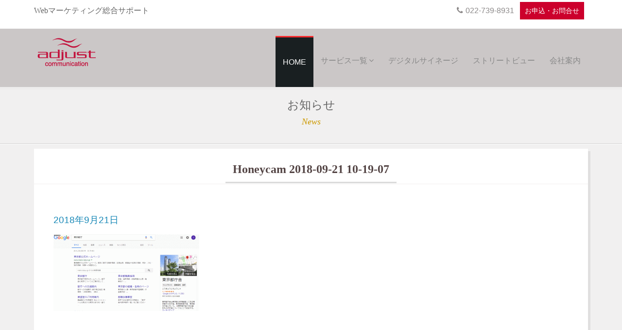

--- FILE ---
content_type: text/html; charset=UTF-8
request_url: https://www.aj-c.net/honeycam-2018-09-21-10-19-07/
body_size: 4664
content:
<!DOCTYPE html>
<!--[if lt IE 7]>	  <html class="no-js lt-ie9 lt-ie8 lt-ie7"> <![endif]-->
<!--[if IE 7]>		 <html class="no-js lt-ie9 lt-ie8"> <![endif]-->
<!--[if IE 8]>		 <html class="no-js lt-ie9"> <![endif]-->
<!--[if gt IE 8]><!--> <html class="no-js"　lang="ja">
<!--<![endif]-->
	<head>

				<link rel="canonical" href="https://www.aj-c.net/honeycam-2018-09-21-10-19-07/">
		<link rel="alternate" hreflang="ja" href="https://www.aj-c.net/honeycam-2018-09-21-10-19-07/" />

		<meta charset="utf-8">
		<meta http-equiv="X-UA-Compatible" content="IE=edge,chrome=1">

		<!-- Google Tag Manager -->
		<script>(function(w,d,s,l,i){w[l]=w[l]||[];w[l].push({'gtm.start':
		new Date().getTime(),event:'gtm.js'});var f=d.getElementsByTagName(s)[0],
		j=d.createElement(s),dl=l!='dataLayer'?'&l='+l:'';j.async=true;j.src=
		'https://www.googletagmanager.com/gtm.js?id='+i+dl;f.parentNode.insertBefore(j,f);
		})(window,document,'script','dataLayer','GTM-P3QPHFD');</script>
		<!-- End Google Tag Manager -->

		<title>Honeycam 2018-09-21 10-19-07 | 株式会社アジャストコミュニケーション</title>
		<meta name="description" content="Honeycam 2018-09-21 10-19-07">
		<meta name="viewport" content="width=device-width">

		<!-- xxx Favicons xxx -->
		<link rel="shortcut icon" href="/wp-content/themes/ajc/assets/favicon/favicon.ico">
		<link rel="apple-touch-icon-precomposed" href="/wp-content/themes/ajc/assets/favicon/apple-touch-icon.png">
		<link rel="apple-touch-icon-precomposed" sizes="72x72" href="/wp-content/themes/ajc/assets/favicon/apple-touch-icon-57x57.png" />
		<link rel="apple-touch-icon-precomposed" sizes="72x72" href="/wp-content/themes/ajc/assets/favicon/apple-touch-icon-72x72.png" />
		<link rel="apple-touch-icon-precomposed" sizes="114x114" href="/wp-content/themes/ajc/assets/favicon/apple-touch-icon-114x114.png" />

		<!-- xxx Base Stylesheet xxx -->
		<link rel="stylesheet" href="/wp-content/themes/ajc/assets/css/base.css" media="all"/>
		<link rel="stylesheet" class="alt" href="/wp-content/themes/ajc/assets/css/theme/default.css" media="all"/>

		<script src="/wp-content/themes/ajc/assets/js/modernizr-2.6.2.min.js"></script>
    <script id="_bownow_ts">
    var _bownow_ts = document.createElement('script');
    _bownow_ts.charset = 'utf-8';
    _bownow_ts.src = 'https://contents.bownow.jp/js/UTC_5b038f3338b96e8289e8/trace.js';
    document.getElementsByTagName('head')[0].appendChild(_bownow_ts);
    </script>
 <!--ZOHOMA-->
<script>var w=window;var p = w.location.protocol;if(p.indexOf("http") < 0){p = "http"+":";}var d = document;var f = d.getElementsByTagName('script')[0],s = d.createElement('script');s.type = 'text/javascript'; s.async = false; if (s.readyState){s.onreadystatechange = function(){if (s.readyState=="loaded"||s.readyState == "complete"){s.onreadystatechange = null;try{loadwaprops("3z6993c54f7dde921c47796de0e21e4d86","3z58bfced653e5cb5e3c86b605ee3e2ce1","3zd1683a0bd9404809cf49ae56412d1704bbcd60d6b2b02943fe79e2465c08a19f","3za65c2130b61aed47c9f979fcfd5c0193","0.0");}catch(e){}}};}else {s.onload = function(){try{loadwaprops("3z6993c54f7dde921c47796de0e21e4d86","3z58bfced653e5cb5e3c86b605ee3e2ce1","3zd1683a0bd9404809cf49ae56412d1704bbcd60d6b2b02943fe79e2465c08a19f","3za65c2130b61aed47c9f979fcfd5c0193","0.0");}catch(e){}};};s.src =p+"//ma.zoho.com/hub/js/WebsiteAutomation.js";f.parentNode.insertBefore(s, f);</script>
	<script src="//kitchen.juicer.cc/?color=q9OfzU6BCOA=" async></script>
<!--ZOHOMAここまで-->
<!--juicer-->
<script src="//kitchen.juicer.cc/?color=q9OfzU6BCOA=" async></script>

	</head>
	<body data-rsssl=1 class="wide">

	<!-- Google Tag Manager (noscript) -->
	<noscript><iframe src="https://www.googletagmanager.com/ns.html?id=GTM-P3QPHFD"
	height="0" width="0" style="display:none;visibility:hidden"></iframe></noscript>
	<!-- End Google Tag Manager (noscript) -->

	<!--[if lt IE 7]>
		<p class="chromeframe">You are using an <strong>outdated</strong> browser. Please <a href="http://browsehappy.com/">upgrade your browser</a> or <a href="http://www.google.com/chromeframe/?redirect=true">activate Google Chrome Frame</a> to improve your experience.</p>
	<![endif]-->



	
    <!-- xxx Header Start xxx -->
    <header>
        <div class="top-bar">
            <div class="container">
                <div class="row">
                    <div class="col-sm-6">
                        <h1 style="font-size:16px; color:#666">Webマーケティング総合サポート</h1>
                    </div>
                    <div class="col-sm-6">
                        <div class="social-icons">
                            <ul>
                                <li><em class="fa fa-phone"></em>022-739-8931</li>
                                <li><a href="/contact/"><span style="color:#fff;">お申込・お問合せ</span></a></li>
                            </ul>
                        </div>
                    </div>
                </div>
            </div>
        </div>
        <div id="nav-wrap">
            <div class="container">
                <div id="menuzord" class="menuzord red pull-left">
                    <h2><a href="https://www.aj-c.net/" class="menuzord-brand"><img src="/wp-content/themes/ajc/assets/images/logo.png" alt="株式会社アジャストコミュニケーション"></a></h2>
                    <ul class="menuzord-menu">
                        <li class="active"><a href="/">Home</a>
                        </li>
                        <li><a href="">サービス一覧</a>
                            <div class="megamenu">
                                <div class="megamenu-row">
                                    <div class="col4">
                                        <h3>Web制作・構築支援</h3>
                                        <ul class="sidebar-post">
                                            <li>
                                                <div class="image-thumb">
                                                    <a href="/website/"><img src="/wp-content/themes/ajc/assets/images/slider/slider-1s.jpg"  alt="Web制作について" ></a>
                                                </div>
                                                <h4><a href="/website/">WEBサイト制作</a></h4>
                                                <div class="post-text">
                                                <div class="post-date">
                                                        <ul>
                                                            <li>Webデザイン</li>
                                                            <li>Webコーディング</li>
                                                            <li>WebSEO</li>
                                                            <li>運用サポート</li>
                                                        </ul>
                                                    </div>
                                                </div>
                                            </li>
                                            <li>
                                                <div class="image-thumb">
                                                    <a href="/websystem/"><img src="/wp-content/themes/ajc/assets/images/slider/slider-4s.jpg"  alt="Webシステムについて"></a>
                                                </div>
                                                <div class="post-text">
                                                    <h4><a href="/websystem/">WEBシステム</a></h4>
                                                    <div class="post-date">
                                                        <ul>
                                                            <li>各種CMSシステム</li>
                                                            <li>EC(Web通販)構築</li>
                                                            <li>WEBシステム開発</li>
                                                        </ul>
                                                    </div>
                                                </div>
                                            </li>
                                        </ul>
                                        <div class="clearfix"></div>
                                    </div>
                                    <div class="col4">
                                        <h3>Web関連サービス</h3>
                                        <ul class="category">
                                            <li>
                                                <div class="cat-desc">
                                                    <div class="category-details">
                                                        <span><a href="/Web-Marketing/">webマーケティングサポート</a></span>
                                                    </div>
                                                    <div class="dots"></div>
                                                    <div class="category-links">

                                                    </div>
                                                </div>
                                            </li>
                                            <li>
                                                <div class="cat-desc">
                                                    <div class="category-details">
                                                        <span><a href="/koe/plus/">Qlife掲載プラス</a></span>
                                                    </div>
                                                    <div class="dots"></div>
                                                    <div class="category-links">
                                                    </div>
                                                </div>
                                            </li>
                                            <li>
                                                <div class="cat-desc">
                                                    <div class="category-details">
                                                        <span><a href="/koe/">Qlife患者さんの声調査</a></span>
                                                    </div>
                                                    <div class="dots"></div>
                                                    <div class="category-links">
                                                    </div>
                                                </div>
                                            </li>


                                        </ul>
                                        &nbsp;
                                        <h3>Googleストリートビュー</h3>
                                        <ul class="category">
                                            <li>
                                                <div class="cat-desc">
                                                    <div class="category-details">
                                                        <span><a href="/streetview/" target="_blank">ストリートビュー</a></span>
                                                    </div>
                                                    <div class="dots"></div>
                                                    <div class="category-links">

                                                    </div>
                                                </div>
                                            </li>
                                            <li>
                                                <div class="cat-desc">
                                                    <div class="category-details">
                                                        <span><a href="/streetview/#option" target="_blank">ツアーメイクVRサービス</a></span>
                                                    </div>
                                                    <div class="dots"></div>
                                                    <div class="category-links">

                                                    </div>
                                                </div>
                                            </li>
                                        </ul>
                                        <div class="clearfix"></div>
                                    </div>
                                    <div class="col4">

                                        <h3>デジタルサイネージ</h3>
                                        <ul class="category">
                                            <li>
                                                <div class="cat-desc">
                                                    <div class="category-details">
                                                        <span><a href="/stratosmedia/" target="_blank">デジタルサイネージ</a></span>
                                                    </div>
                                                    <div class="dots"></div>
                                                    <div class="category-links">

                                                    </div>
                                                </div>
                                            </li>
                                        </ul>
                                        &nbsp;
                                        <h3>ビジネスソリューション</h3>
                                        <ul class="category">

                                            <li>
                                                <div class="cat-desc">
                                                    <div class="category-details">
                                                        <span><a href="/ithojo/">IT導入補助支援</a></span>
                                                    </div>
                                                    <div class="dots"></div>
                                                    <div class="category-links">

                                                    </div>
                                                </div>
                                            </li>

                                            <li>
                                                <div class="cat-desc">
                                                    <div class="category-details">
                                                        <span><a href="/office/">Microsoft365</a></span>
                                                        <!--<span><a href="/kintone/">Kintone</a></span>-->
                                                    </div>
                                                    <div class="dots"></div>
                                                    <div class="category-links">

                                                    </div>
                                                </div>
                                            </li>
                                        </ul>
                                        <div class="clearfix"></div>
                                    </div>
                                </div>
                            </div>
                        </li>
                        <li><a href="/stratosmedia/">デジタルサイネージ</a></li>
                        <li><a href="/streetview/">ストリートビュー</a></li>
                        <li><a href="/aboutus/">会社案内</a></li>
                        </li>

                    </ul>
                </div>
            </div>
        </div>
        <div class="clearfix"></div>
    </header>
    <!-- xxx Header End xxx -->

	<!-- xxx Breadcrumb Start xxx -->
	<section>
		<div class="breadcrumb">
			<p style="font-size:24px;">お知らせ</p>
			<small>News</small>
		</div>
	</section>
	<!-- xxx Breadcrumb End xxx -->

	<!-- xxx Body Content Start xxx -->
	<section id="body-content">
		<div class="container">
			<div class="row">
				<div class="col-md-12">
					<div class="widgets-box">
												<h1 class="sidebar-head"><span>Honeycam 2018-09-21 10-19-07</span></h1>
						<div class="sidebar-text-news">
							<span>2018年9月21日</span>
							<p><p class="attachment"><a href='https://www.aj-c.net/wp-content/uploads/2018/09/Honeycam-2018-09-21-10-19-07.gif'><img decoding="async" width="300" height="158" src="https://www.aj-c.net/wp-content/uploads/2018/09/Honeycam-2018-09-21-10-19-07-300x158.gif" class="attachment-medium size-medium" alt="" srcset="https://www.aj-c.net/wp-content/uploads/2018/09/Honeycam-2018-09-21-10-19-07-300x158.gif 300w, https://www.aj-c.net/wp-content/uploads/2018/09/Honeycam-2018-09-21-10-19-07-768x405.gif 768w, https://www.aj-c.net/wp-content/uploads/2018/09/Honeycam-2018-09-21-10-19-07-1024x540.gif 1024w" sizes="(max-width: 300px) 100vw, 300px" /></a></p>
</p>
							<div class="clear"></div>
						</div>
											</div>
				</div>
			</div>
		</div>
	</section>
	<!-- xxx Body Content End xxx -->

	    <!-- xxx Footer xxx -->
    <footer>
        <div class="widget-footer">
            <div class="container footerback">
                <div class="row">
                    <div class="col-lg-3 col-md-3 col-sm-3 col-xs-12">
                        <div class="footer-dark">
                            <div class="text-footer">
                                <div class="footer-logo"><img src="/wp-content/themes/ajc/assets/images/logo.png" alt="アジャスト"></div>

                                <!--<div class="social-icons footer">
                                    <ul>
                                        <li><a data-original-title="Twitter" title="" data-toggle="tooltip" href="#"><i class="fa fa-twitter"></i></a></li>
                                        <li><a data-original-title="Google Plus" title="" data-toggle="tooltip" href="#"><i class="fa fa-google-plus"></i></a></li>
                                    </ul>
                                </div>-->
                            </div>
                        </div>
                    </div>
                    <div class="col-lg-9 col-md-9 col-sm-9 col-xs-12 footerright">
                        <div class="row">
                            <div class="col-lg-7 col-md-7 col-sm-7 col-xs-12">
                                <div class="sidebar-head"><span>サービス案内</span></div>
                                <ul class="category">
                                    <li>
                                        <div class="cat-desc">
                                            <div class="category-details">
                                                <span><a href="/stratosmedia/">デジタルサイネージ</a></span>
                                            </div>
                                            <div class="dots"></div>

                                        </div>
                                    </li>
                                    <li>
                                        <div class="cat-desc">
                                            <div class="category-details">
                                                <span><a href="/streetview/">Googleストリートビュー</a></span>
                                            </div>
                                            <div class="dots"></div>

                                        </div>
                                    </li>
                                    <li>
                                        <div class="cat-desc">
                                            <div class="category-details">
                                                <span><a href="/streetview/#option">ツアーメイクVRサービス</a></span>
                                            </div>
                                            <div class="dots"></div>

                                        </div>
                                    </li>
                                    <li>
                                        <div class="cat-desc">
                                            <div class="category-details">
                                                <span><a href="/websystem/">Web制作・システム</a></span>
                                            </div>
                                            <div class="dots"></div>
                                        </div>
                                    </li>
                                    <li>
                                        <div class="cat-desc">
                                            <div class="category-details">
                                                <span><a href="/koe/">Qlife患者さんの声調査</a></span>
                                            </div>
                                            <div class="dots"></div>

                                        </div>
                                    </li>
                                </ul>
                            </div>
                            <div class="col-lg-5  col-md-5 col-sm-5 col-xs-12">
                                <div class="sidebar-head"><span>連絡先・住所</span></div>
                                <div class="">
                                    <ul class="sidebar-post">
                                        <li>
                                            <div class="post-text">
                                                <h4><span>Tel&nbsp;</span><a href="tel:0222990232">022-739-8931</a></h4>
                                                <p>〒983-0812&nbsp;仙台市宮城野区小田原弓ノ町101-2&nbsp;CNSビル1F</p>
                                                <iframe src="https://www.google.com/maps/embed?pb=!1m18!1m12!1m3!1d931.2704062104298!2d140.8744936481186!3d38.27003905537207!2m3!1f0!2f0!3f0!3m2!1i1024!2i768!4f13.1!3m3!1m2!1s0x5f8a28259a46bef5%3A0x66d834e7c73d4085!2z5qCq5byP5Lya56S-772x7728776e772s7729776E7726776Q772t776G7725772w7728772u776d!5e0!3m2!1sja!2sjp!4v1476550141309" width="100%" max-height="450" frameborder="0" style="border:0" allowfullscreen></iframe>

                                            </div>
                                        </li>
                                    </ul>
                                </div>
                            </div>
                        </div>
                    </div>
                </div>
            </div>
        </div>
        <div class="footer-inner">
            <div class="container text-center">
                 <p><a href="https://www.aj-c.net/">Home</a> | <a href="/aboutus/">会社案内</a>| <a href="/privacy/">プライバシーポリシー</a></p>
                <div>©2024 Adjust communication All Rights Reserved.</div>
            </div>
        </div>
    </footer>
    <!-- xxx Footer End xxx -->

    <!-- xxx Back To Top xxx -->
    <div id="back-top">
        <a class="img-circle" href="#top">
            <i class="fa fa-angle-up"></i>
        </a>
    </div>
    <!-- xxx End xxx -->

    <!-- JQuery Plugins-->
    <script type="text/javascript" src="/wp-content/themes/ajc/assets/js/jquery-min.js"></script>
    <script type="text/javascript" src="/wp-content/themes/ajc/assets/js/bootstrap.min.js"></script>
    <script type="text/javascript" src="/wp-content/themes/ajc/assets/js/menuzord.js"></script>
    <script type="text/javascript" src="/wp-content/themes/ajc/assets/js/jquery.cookie.js"></script>
    <script type="text/javascript" src="/wp-content/themes/ajc/assets/js/owl.carousel.min.js"></script>
    <script type="text/javascript" src="/wp-content/themes/ajc/assets/js/jflickrfeed.min.js"></script>
    <script type="text/javascript" src="/wp-content/themes/ajc/assets/js/jquery.fancybox.js"></script>
    <script type="text/javascript" src="/wp-content/themes/ajc/assets/js/jquery.validate.min.js"></script>
    <script type="text/javascript" src="/wp-content/themes/ajc/assets/twitter/jquery.tweet.js"></script>

    <!-- JQuery Map Plugin -->
    <!--<script type="text/javascript" src="https://maps.google.com/maps/api/js?sensor=false"></script>
    <script type="text/javascript" src="/wp-content/themes/ajc/assets/js/jquery.gmap.min.js"></script>-->

    <script type="text/javascript" src="/wp-content/themes/ajc/assets/js/site-custom.js"></script>

    <script type="speculationrules">
{"prefetch":[{"source":"document","where":{"and":[{"href_matches":"\/*"},{"not":{"href_matches":["\/wp-*.php","\/wp-admin\/*","\/wp-content\/uploads\/*","\/wp-content\/*","\/wp-content\/plugins\/*","\/wp-content\/themes\/ajc\/*","\/*\\?(.+)"]}},{"not":{"selector_matches":"a[rel~=\"nofollow\"]"}},{"not":{"selector_matches":".no-prefetch, .no-prefetch a"}}]},"eagerness":"conservative"}]}
</script>

</body>
</html>


--- FILE ---
content_type: text/css
request_url: https://www.aj-c.net/wp-content/themes/ajc/assets/css/base.css
body_size: 51
content:
@import url("bootstrap.min.css");
/*@import url("menuzord-colored.css");*/
@import url("animate.min.css");
@import url("menuzord.css");
@import url("font-awesome.min.css");
@import url("style.css");
@import url("shortcodes.css");
@import url("grid.css");
@import url("owl.carousel.css");
/*@import url("jquery.fancybox.css");*/

--- FILE ---
content_type: text/css
request_url: https://www.aj-c.net/wp-content/themes/ajc/assets/css/theme/default.css
body_size: 521
content:
/* Text Theme Color */
a:hover, h1, .menuzord.red .menuzord-menu > li.active > a, .menuzord.red .menuzord-menu > li:hover > a, .menuzord.red .menuzord-menu ul.dropdown li:hover > a, .breadcrumb h1, .social-icons ul li a:hover, .sidebar-head, .like-icons:hover, .comments-icon:hover, .more-links, .link-post a:hover, .blog-title a:hover, .masonary-wrap .cbp-l-loadMore-button .cbp-l-loadMore-link, .masonary-wrap .cbp-l-loadMore-button .cbp-l-loadMore-button-link, .sinlepost-navigation a:hover h4, .list-colored li i, .btn-border-round:hover, .theme-tab .nav-tabs > li.active > a, .theme-tab .nav-tabs > li.active > a:hover, .theme-tab .nav-tabs > li.active > a:focus, .jumbotron h1, #main-slider-boxed .blog-post .blog-outer a:hover, #sidebar-post .blog-post .blog-outer a:hover{color:#fff;}
h1 .headerh1{font-size:12px; color:#000;}

/* Background Theme Color */
#back-top a:hover, #nav-wrap, .menuzord.red, .breadcrumb small::after, .social-icons.footer ul li a:hover, #contact_form .form-btn, .owl-nav .owl-prev:hover, .owl-nav .owl-next:hover, #body-content .cbp-l-loadMore-button .cbp-l-loadMore-link:hover, #body-content .cbp-l-loadMore-button .cbp-l-loadMore-button-link:hover, .share-post h4, .post-tag a:hover, .sinlepost-navigation a:hover i, .dropcap, .dropcap2, .btn-round,/* .theme-accordian .panel-default > .panel-heading, */.theme-tab .nav > li > a:hover, .trending, .owl-controls .owl-dot.active span, .owl-controls.clickable .owl-dot:hover span, .owl-controls .owl-dot:hover span{background-color:#CBC7C7;}

/* Border Theme Color */
.meta span, .owl-nav .owl-prev:hover, .owl-nav .owl-next:hover, .sinlepost-navigation a:hover i, .btn-border-round:hover, .theme-tab .nav > li > a:hover{
	border-color:#191F21;
}

--- FILE ---
content_type: text/css
request_url: https://www.aj-c.net/wp-content/themes/ajc/assets/css/menuzord.css
body_size: 1832
content:
.menuzord,
.menuzord *{box-sizing:border-box;-moz-box-sizing:border-box;-webkit-box-sizing:border-box;}
.menuzord{width:100%;padding:0 30px;float:left;position:relative;background:#fff;}
.menuzord a:hover{font-weight:700;}
.menuzord a{-o-transition:color .3s linear, background .3s linear;-moz-transition:color .3s linear, background .3s linear;-webkit-transition:color .3s linear, background .3s linear;transition:color .3s linear, background .3s linear;}
.menuzord-menu.scrollable > .scrollable-fix{display:none;}
.menuzord-brand{margin:18px 30px 0 0;float:left;color:#666;text-decoration:none;font-size:24px;font-weight:600;line-height:1.3;cursor:pointer;}
.menuzord-menu{margin:0;padding:0;float:left;list-style:none;}
.menuzord-menu.menuzord-right{float:right;}
.menuzord-menu > li{display:inline-block;float:left;}
.menuzord-menu > li > a{padding:26px 16px;display:inline-block;text-decoration:none;font-size:14px;font-weight:600;color:#888;outline:0;line-height:1.42857143;-webkit-tap-highlight-color:rgba(0,0,0,0);-webkit-tap-highlight-color:transparent;}
.menuzord-menu > li.active > a,
.menuzord-menu > li:hover > a{color:#333;}
.menuzord-menu ul.dropdown,
.menuzord-menu ul.dropdown li ul.dropdown{list-style:none;margin:0;padding:0;display:none;position:absolute;z-index:99;min-width:180px;white-space:nowrap;background:#fff;}
.menuzord-menu ul.dropdown li ul.dropdown{left:100%;}
.menuzord-menu ul.dropdown li{clear:both;width:100%;border:0 none;font-size:12px;position:relative;}
.menuzord-menu ul.dropdown li a{width:100%;background:none;padding:10px 25px 10px 22px;color:#888;text-decoration:none;display:inline-block;float:left;clear:both;position:relative;outline:0;-o-transition:padding .2s linear;-moz-transition:padding .2s linear;-webkit-transition:padding .2s linear;transition:padding .2s linear;}
.menuzord-menu ul.dropdown li:hover > a{padding-left:28px;padding-right:19px;color:#333;}
.menuzord-menu ul.dropdown.dropdown-left{left:none;}
.menuzord-menu ul.dropdown li ul.dropdown.dropdown-left{left:-100%;}
.menuzord-menu li .indicator{margin-left:3px;}
.menuzord-menu li ul.dropdown li .indicator{position:absolute;top:8px;right:10px;font-size:15px;}
.menuzord-menu > li > .megamenu{width:100%;padding:20px 30px;left:0;position:absolute;display:none;z-index:99;border-top:solid 1px #f0f0f0;background:#fff;}
.menuzord-menu > li > .megamenu li{margin-bottom:5px;}
.menuzord-menu > li > .megamenu.megamenu-half-width{width:50%;left:auto;}
.menuzord-menu > li > .megamenu.megamenu-quarter-width{width:25%;left:auto;}
.menuzord-menu > li > .megamenu .megamenu-row{width:100%;margin-top:15px;}
.menuzord-menu > li > .megamenu .megamenu-row:first-child{margin-top:0;}
.menuzord-menu > li > .megamenu .megamenu-row:before,
.menuzord-menu > li > .megamenu .megamenu-row:after{display:table;content:"";line-height:0;}
.menuzord-menu > li > .megamenu .megamenu-row:after{clear:both;}
.menuzord-menu > li > .megamenu .megamenu-row .col1,
.menuzord-menu > li > .megamenu .megamenu-row .col2,
.menuzord-menu > li > .megamenu .megamenu-row .col3,
.menuzord-menu > li > .megamenu .megamenu-row .col4,
.menuzord-menu > li > .megamenu .megamenu-row .col5,
.menuzord-menu > li > .megamenu .megamenu-row .col6,
.menuzord-menu > li > .megamenu .megamenu-row .col7,
.menuzord-menu > li > .megamenu .megamenu-row .col8,
.menuzord-menu > li > .megamenu .megamenu-row .col9,
.menuzord-menu > li > .megamenu .megamenu-row .col10,
.menuzord-menu > li > .megamenu .megamenu-row .col11,
.menuzord-menu > li > .megamenu .megamenu-row .col12{display:block;min-height:20px;float:left;margin-left:3%;}
.menuzord-menu > li > .megamenu .megamenu-row [class*="col"]:first-child{margin-left:0;}
.menuzord-menu > li > .megamenu .megamenu-row .col1{width:5.583333333333%;}
.menuzord-menu > li > .megamenu .megamenu-row .col2{width:14.166666666666%;}
.menuzord-menu > li > .megamenu .megamenu-row .col3{width:22.75%;}
.menuzord-menu > li > .megamenu .megamenu-row .col4{width:31.333333333333%;}
.menuzord-menu > li > .megamenu .megamenu-row .col5{width:39.916666666667%;}
.menuzord-menu > li > .megamenu .megamenu-row .col6{width:48.5%;}
.menuzord-menu > li > .megamenu .megamenu-row .col7{width:57.083333333333%;}
.menuzord-menu > li > .megamenu .megamenu-row .col8{width:65.666666666667%;}
.menuzord-menu > li > .megamenu .megamenu-row .col9{width:74.25%;}
.menuzord-menu > li > .megamenu .megamenu-row .col10{width:82.833333333334%;}
.menuzord-menu > li > .megamenu .megamenu-row .col11{width:91.416666666667%;}
.menuzord-menu > li > .megamenu .megamenu-row .col12{width:100%;}
.menuzord .showhide{width:60px;height:46px;padding:13px 0 0;display:none;float:right;text-decoration:none;outline:none;-webkit-tap-highlight-color:rgba(0,0,0,0);-webkit-tap-highlight-color:transparent;}
.menuzord .showhide em{width:20px;height:3px;margin:3.5px 20px 0;float:right;background:#777;}
.menuzord-menu > li > a > i{margin:0 5px 0 0;font-size:18px;float:left;line-height:20px;font-family:'FontAwesome';}
.menuzord-menu > li.search form{float:left;padding:22px 16px 17px;}
.menuzord-menu > li.search form input[type="text"]{width:160px;padding:5px 10px;font-family:'Open Sans', sans-serif;border:none;background:#f0f0f0;border-radius:2px;outline:0;-o-transition:width 1s ease-out;-moz-transition:width 1s ease-out;-webkit-transition:width 1s ease-out;transition:width 1s ease-out;}
.menuzord-menu > li.search form:hover input[type="text"]{width:160px;}
.menuzord-tabs{width:100%;float:left;}
.menuzord-tabs-nav{width:20%;margin:0;padding:0;float:left;list-style:none;}
.menuzord-tabs-nav > li > a{width:100%;padding:7px 16px;float:left;font-size:13px;text-decoration:none;color:#666;border:solid 1px #f0f0f0;outline:0;}
.menuzord-tabs-nav li.active a,
.menuzord-tabs-nav li:hover a{background:#f0f0f0;}
.menuzord-tabs-content{width:80%;min-height:30px;padding:20px;float:right;display:none;font-size:13px;border:solid 1px #f0f0f0;}
.menuzord-tabs-content.active{display:block;}
.menuzord.blue .menuzord-menu > li.active > a,
.menuzord.blue .menuzord-menu > li:hover > a,
.menuzord.blue .menuzord-menu ul.dropdown li:hover > a{color:#4A89DC;}
.menuzord.green .menuzord-menu > li.active > a,
.menuzord.green .menuzord-menu > li:hover > a,
.menuzord.green .menuzord-menu ul.dropdown li:hover > a{color:#37BC9B;}
.menuzord.red .menuzord-menu > li.active > a,
.menuzord.red .menuzord-menu > li:hover > a,
.menuzord.red .menuzord-menu ul.dropdown li:hover > a{color:#E9573F;}
.menuzord.orange .menuzord-menu > li.active > a,
.menuzord.orange .menuzord-menu > li:hover > a,
.menuzord.orange .menuzord-menu ul.dropdown li:hover > a{color:#ff670f;}
.menuzord.yellow .menuzord-menu > li.active > a,
.menuzord.yellow .menuzord-menu > li:hover > a,
.menuzord.yellow .menuzord-menu ul.dropdown li:hover > a{color:#F6BB42;}
.menuzord.purple .menuzord-menu > li.active > a,
.menuzord.purple .menuzord-menu > li:hover > a,
.menuzord.purple .menuzord-menu ul.dropdown li:hover > a{color:#967ADC;}
.menuzord.pink .menuzord-menu > li.active > a,
.menuzord.pink .menuzord-menu > li:hover > a,
.menuzord.pink .menuzord-menu ul.dropdown li:hover > a{color:#D770AD;}
@media (max-width:768px){.menuzord-responsive.menuzord{padding:0;}
.menuzord-responsive .menuzord-brand{margin:8px 30px 10px 20px;font-size:20px;line-height:1.55;}
.menuzord-responsive .showhide{margin:0;}
.menuzord-responsive .menuzord-menu{width:100%;float:left !important;}
.menuzord-responsive .menuzord-menu.scrollable{overflow-y:auto;-webkit-overflow-scrolling:touch;}
.menuzord-responsive .menuzord-menu.scrollable > .scrollable-fix{display:block;}
.menuzord-responsive .menuzord-menu > li{width:100%;display:block;position:relative;}
.menuzord-responsive .menuzord-menu > li > a{width:100%;padding:12px 20px;display:block;border-bottom:solid 1px #f0f0f0;}
.menuzord-responsive .menuzord-menu > li:first-child > a{border-top:solid 1px #f0f0f0;}
.menuzord-responsive .menuzord-menu ul.dropdown,
.menuzord-responsive .menuzord-menu ul.dropdown li ul.dropdown{width:100%;left:0;position:static;border:none;background:#fff;float:left;}
.menuzord-responsive .menuzord-menu ul.dropdown li{position:relative;}
.menuzord-responsive .menuzord-menu ul.dropdown li a{border-bottom:solid 1px #f0f0f0;}
.menuzord-responsive .menuzord-menu.menuzord-indented > li > ul.dropdown > li > a{padding-left:40px !important;}
.menuzord-responsive .menuzord-menu.menuzord-indented > li > ul.dropdown > li > ul.dropdown > li > a{padding-left:60px !important;}
.menuzord-responsive .menuzord-menu.menuzord-indented > li > ul.dropdown > li > ul.dropdown > li > ul.dropdown > li > a{padding-left:80px !important;}
.menuzord-responsive .menuzord-menu.menuzord-indented > li > ul.dropdown > li:hover > a{padding-left:50px !important;}
.menuzord-responsive .menuzord-menu.menuzord-indented > li > ul.dropdown > li > ul.dropdown > li:hover > a{padding-left:70px !important;}
.menuzord-responsive .menuzord-menu.menuzord-indented > li > ul.dropdown > li > ul.dropdown > li > ul.dropdown > li:hover > a{padding-left:90px !important;}
.menuzord-responsive .menuzord-menu li .indicator{width:60px;height:45px;position:absolute;right:0;top:0;font-size:22px;text-align:center;line-height:43px;border-left:solid 1px #f5f5f5;}
.menuzord-responsive .menuzord-menu li ul.dropdown li .indicator{height:38px;right:0;top:0;font-size:18px;line-height:36px;}
.menuzord-responsive .menuzord-menu > li > .megamenu{width:100% !important;left:0 !important;position:static;border-top:none;border-bottom:solid 1px #f0f0f0;}
.menuzord-responsive .menuzord-menu > li > .megamenu .megamenu-row [class*="col"]{float:none;display:block;width:100% !important;margin-left:0;margin-top:15px;}
.menuzord-responsive .menuzord-menu > li > .megamenu .megamenu-row:first-child [class*="col"]:first-child{margin-top:0;}
.menuzord-responsive .menuzord-menu > li > .megamenu .megamenu-row{margin-top:0;}
.menuzord-responsive .menuzord-menu > li.search form{width:100%;margin:4px 0;padding:10px 16px !important;}
.menuzord-responsive .menuzord-menu > li.search form input[type="text"]{width:100%;}
.menuzord-responsive .menuzord-tabs-nav{width:100%;}
.menuzord-responsive .menuzord-tabs-content{width:100%;}
}

--- FILE ---
content_type: text/css
request_url: https://www.aj-c.net/wp-content/themes/ajc/assets/css/style.css
body_size: 8007
content:
/*<div class="col-sm-6"><a href="https://itunes.apple.com/jp/app/bing-yuan-jian-suoqlife/id509147728?mt=8"><img src="images/qlife/App_Store_Badge_US-UK_135x40.svg" alt="App Store"></a></div><div class="col-sm-6"><a href="https://itunes.apple.com/jp/app/bing-yuan-jian-suoqlife/id509147728?mt=8"><img src="images/qlife/App_Store_Badge_US-UK_135x40.svg" alt="App Store"></a></div><div class="col-sm-6"><a href="https://itunes.apple.com/jp/app/bing-yuan-jian-suoqlife/id509147728?mt=8"><img src="images/qlife/App_Store_Badge_US-UK_135x40.svg" alt="App Store"></a></div><div class="col-sm-6"><a href="https://itunes.apple.com/jp/app/bing-yuan-jian-suoqlife/id509147728?mt=8"><img src="images/qlife/App_Store_Badge_US-UK_135x40.svg" alt="App Store"></a></div><div class="col-sm-6"><a href="https://itunes.apple.com/jp/app/bing-yuan-jian-suoqlife/id509147728?mt=8"><img src="images/qlife/App_Store_Badge_US-UK_135x40.svg" alt="App Store"></a></div>*//* ==========================================================================
Theme Name: Ruaha
Theme URI: http://mannatstudio.com
Description:  Ruaha : Personal Blog Theme
Version: 1.0
Author: Mannat Studio
Tags: business, color skins, corporate, css3, digital, flat, layered psd, modern, parallax, photoshop, shopping cart
========================================================================== */

body {
    font-family:"メイリオ", Meiryo, Verdana, "游ゴシック", YuGothic, "ヒラギノ角ゴ ProN W3", "Hiragino Kaku Gothic ProN", sans-serif;
    font-size:16px;
    line-height:24px;
    color:#666666;
    background:#f1f0f0;
}
img {
    max-width: 100%;
}
a {
    text-decoration: none;
    outline: 0;
    color:#DF9214;
    /*-webkit-transition: all 0.15s linear;
    -moz-transition: all 0.15s linear;
    -o-transition: all 0.15s linear;
    transition: all 0.15s linear;*/
}
a:hover, a:focus {
    color:#fe4444;
    text-decoration: none;
    background:#BFBDBD;
    padding:3px;
}
a, a:focus {
    outline:0;
    outline-offset:0;
    text-decoration:none;
}
/* === Typography === */
h1, h2, h3, h4, h5, h6 {
    font-family: "メイリオ", Meiryo, "ＭＳ Ｐゴシック", Osaka, "ヒラギノ角ゴ Pro W3", "Hiragino Kaku Gothic Pro";
    font-weight:400;
    margin-bottom:15px;
    line-height:inherit;
}
h1 a, h2 a, h3 a, h4 a, h5 a, h6 a {
    font-weight: inherit;
}
h1 {
    font-size: 26px;
    color:#fe4444;
    margin-top:0;
}
h2 {
    font-size: 20px;
    color:#323232;
    margin-top:0;
}
h3 {
    font-size: 18px;
    color:#BC0F11;
    margin-top:0;
}
h4 {
    font-size: 16px;
    color:#999;
    font-weight:normal;
}
h5 {
    font-size: 15px;
    color:#999;
}
h6 {
    font-size: 14px;
    color:#999;
}

legend{
    padding:10px 20px;
    text-align:center;
}

h1.headerh1{font-size:12px; color:#000;}
/* === End === */

/* === Top Bar === */
.top-bar{
    padding:10px 0;
    background:#fff;
    color:#8C8989;
}
.top-bar h1{font-size:14px;}
.top-bar .social-icons{
    float:right;
}
.top-bar .social-icons ul li{
    line-height:inherit;
}
.top-bar .social-icons ul li em{
    padding:0 5px;
}

.top-bar .social-icons ul li span {
    padding:10px;
    background:#cc002c;
    color:#fff!important;
}
.top-bar .social-icons ul li span:hover{
    background:#80001c!important;
}
.top-bar h1{font-size:12px; color:#000;}
/* === End === */

/* === Header === */
header{
    padding:0;
    box-shadow:0 0 5px 5px rgba(0, 0, 0, 0.02);
}
.logo{
    padding:25px 0;
    display:inline-block;
    width:100%;
    border-bottom:1px solid #FFF;
}
#body-content{
    padding:10px 0 40px;
}
#body-content.no-pad{
    padding:0;
}
.tooltip-inner{
    padding:5px 10px;
    font-family: "メイリオ", Meiryo, "ＭＳ Ｐゴシック", Osaka, "ヒラギノ角ゴ Pro W3", "Hiragino Kaku Gothic Pro";
    font-size:12px;
}
.dark-bg{
    background:#f7f8fa;
    padding:70px 0;
    box-shadow:0 0 5px 5px rgba(0, 0, 0, 0.02);
    margin:0 auto 70px;
    max-width:1170px;
}
/* === Header End === */

#nav-wrap, .menuzord.red{
    background:#CBCBCB;
}
.menuzord{
    padding:0;
}
.menuzord-menu{
    margin-top:0px;
}
.menuzord-menu h3, .menuzord-menu h4{
    font-family: "メイリオ", Meiryo, "ＭＳ Ｐゴシック", Osaka, "ヒラギノ角ゴ Pro W3", "Hiragino Kaku Gothic Pro";

}
.menuzord-menu > li > a{
    font-weight:500;
    text-transform:uppercase;
    font-size:16px;
    padding:40px 15px 40px 15px !important;
}
.menuzord.red .menuzord-menu > li.active > a, .menuzord.red .menuzord-menu > li:hover > a, .menuzord.red .menuzord-menu ul.dropdown li:hover > a{
    background:#191F21;
    border-top:3px solid #F82A2D;
}
.menuzord.red .menuzord-menu ul.dropdown li a{
    font-size:14px;
}
.menuzord.red .menuzord-menu ul.dropdown li a:hover{
    color:#fe4444;
}
.menuzord-menu > li > .megamenu, .menuzord-menu ul.dropdown, .menuzord-menu ul.dropdown li ul.dropdown{
    box-shadow:0 10px 25px 0 rgba(0, 0, 0, 0.2);
    -webkit-box-shadow:0 10px 25px 0 rgba(0, 0, 0, 0.2);
    -moz-box-shadow:0 10px 25px 0 rgba(0, 0, 0, 0.2);
}
/* === Navigation Style === */

/* === Navigation End === */

/* === Slider Blog Post === */
.masonary-wrap{
    padding:0 45px;
}
#body-content .cbp-l-loadMore-button .cbp-l-loadMore-link, #body-content .cbp-l-loadMore-button .cbp-l-loadMore-button-link{
    width:60px;
    height:60px;
    line-height:60px;
    color:#FFF;
    background:#323232;
    min-width:60px;
    padding:0;
    border:none;
    font-size:20px;

    border-radius:50%;
    -moz-border-radius:50%;
    -webkit-border-radius:50%;

}
#body-content .cbp-l-loadMore-button .cbp-l-loadMore-link:hover, #body-content .cbp-l-loadMore-button .cbp-l-loadMore-button-link:hover{
    background:#323232;
    color:#FFF;
}
#main-slider{
    margin:30px 0 0 0;
}
.main-slider{
    min-height:300px;
}
#main-slider .owl-item .item{
    overflow:hidden;
    position:relative;
    background:#000;
}
#main-slider .blog-post{
    position:absolute;
    bottom:-100%;
    right:0;
    width:100%;
    margin:0;
    background:rgba(255, 255, 255, 0.95);
    border:none;
    box-shadow:none;
    -webkit-transition: all 0.4s ease-out;
    -moz-transition: all 0.4s ease-out;
    -o-transition: all 0.4s ease-out;
    transition: all 0.4s ease-out;

    /*opacity: 0.7;
    filter: alpha(opacity=70);*/
}
#main-slider .item:hover .blog-post{
    bottom:0;
}
#main-slider .item img{
    -webkit-transition: all 0.6s ease-out;
    -moz-transition: all 0.6s ease-out;
    -o-transition: all 0.6s ease-out;
    transition: all 0.6s ease-out;
}
#main-slider .item:hover img{
    opacity: 0.5;
    filter: alpha(opacity=90);
}
#main-slider .blog-post h3{
    margin-top:0;
}
.alternate-slider{
    padding:70px 0 0 0;
    background:url(../images/page_bg.png) repeat;

    -webkit-background-size: cover;
    -moz-background-size: cover;
    -o-background-size: cover;
    background-size: cover;
    position:relative;

    /* Set rules to fill background */
    min-height:570px;

    /* Set up proportionate scaling */
    width: 100%;
}
#alternate-slider .blog-post{
    max-width:400px;
    margin:auto;
    top:50%;
    left:50%;
    position:absolute;
    border:none;
    background:rgba(255, 255, 255, 0.8);

    -webkit-transform: translate(-50%, -50%);
      -ms-transform: translate(-50%, -50%);
          transform: translate(-50%, -50%);
}

.listh3 h3 {
    font-weight:700;
    margin:0;
    padding:5px 0;
}

.listh3 li{
    padding:5px 0;
}

.minfo{
    font-size:118%;
    line-height:1.6em;
    color:#030B47;
    padding-top:8px;
}
.topbody{margin-top:0px;}

/*Safariだけに適用される新型CSSハック*/
_::-webkit-full-page-media, _:future, :root .topbody {
    margin-top:-1px;
}

@media screen and (max-width: 992px) {
  #alternate-slider .blog-post{
    position: relative;
    top: 0;
    left: 0;
    -webkit-transform: translate(0);
        -ms-transform: translate(0);
            transform: translate(0);
    max-width: 400px;
    margin: 0 auto;
    min-width: 100%;
  }
}
.alternate-slider img{
    background:#FFF;
    margin:0;
    padding:8px;
    border:1px solid #d1d1d1;
}
#main-slider-boxed-wrap{
    margin-bottom:0px;
}

#main-slider-boxed .item, #sidebar-post .item{
    position:relative;
}
#sidebar-post .item, #main-slider-boxed{
    margin-bottom:23px;
}
#main-slider-boxed .blog-post, #sidebar-post .blog-post{
    position:absolute;
    width:100%;
    margin:0;
    height:100%;
    top:0;
    left:0;
    /*background:url(../images/dark-bg.png) repeat-x left bottom;*/

    /* IE9 SVG, needs conditional override of 'filter' to 'none' */
    background: url([data-uri]);
    background: -moz-linear-gradient(top, rgba(0,0,0,0) 0%, rgba(0,0,0,0) 40%, rgba(0,0,0,1) 100%); /* FF3.6+ */
    background: -webkit-gradient(linear, left top, left bottom, color-stop(0%,rgba(0,0,0,0)), color-stop(40%,rgba(0,0,0,0)), color-stop(100%,rgba(0,0,0,1))); /* Chrome,Safari4+ */
    background: -webkit-linear-gradient(top, rgba(0,0,0,0) 0%,rgba(0,0,0,0) 40%,rgba(0,0,0,1) 100%); /* Chrome10+,Safari5.1+ */
    background: -o-linear-gradient(top, rgba(0,0,0,0) 0%,rgba(0,0,0,0) 40%,rgba(0,0,0,1) 100%); /* Opera 11.10+ */
    background: -ms-linear-gradient(top, rgba(0,0,0,0) 0%,rgba(0,0,0,0) 40%,rgba(0,0,0,1) 100%); /* IE10+ */
    background: linear-gradient(to bottom, rgba(0,0,0,0) 0%,rgba(0,0,0,0) 40%,rgba(0,0,0,1) 100%); /* W3C */
    filter: progid:DXImageTransform.Microsoft.gradient( startColorstr='#00000000', endColorstr='#000000',GradientType=0 ); /* IE6-8 */
    box-shadow:none;
    border:none;
}
#main-slider-boxed .blog-post .blog-outer, #sidebar-post .blog-post .blog-outer{
    position:absolute;
    text-align:left;
    bottom:0;
    left:0;
    color:#FFF;
}
#main-slider-boxed .blog-post .blog-outer a, #main-slider-boxed .blog-post .blog-outer .date, #sidebar-post .blog-post .blog-outer .date, #sidebar-post .blog-post .blog-outer a{
    color:#FFF;
}
#main-slider-boxed .blog-post .blog-outer a:hover, #sidebar-post .blog-post .blog-outer a:hover{
    color:#fe4444;
}
#main-slider-boxed .blog-post .blog-outer .blog-title, #sidebar-post .blog-post .blog-outer .blog-title{
    margin-bottom:0;
}
/* === Slider Blog Post End === */

/* === Blog Post === */
.fullwidth-post .blog-post, #bloglist .blog-post{
    margin:0;
    border:none;
}
.blog-category .blog-bottom{
    padding:0;
}
.blog-category .blog-text{
    padding:15px 0;
}
.blog-category .blog-title{
    font-size:18px;
}
.blog-category [class*="col-"]{
    padding:0;
}
.blog-category{
    padding:25px;
}
.blog-category .blog-outer{
    padding:0 0 0 25px;
    text-align:left;
}
.blog-post, .blog-category{
    background:#FFF;
    margin:0 0 60px 0;
    border:1px solid #d1d1d1;
    -webkit-box-shadow: 8px 8px 0 rgba(0, 0, 0, 0.07);
    -moz-box-shadow: 8px 8px 0 rgba(0, 0, 0, 0.07);
    box-shadow: 8px 8px 0 rgba(0, 0, 0, 0.07);
}
.servise-outer{
    text-align:center;
}

.text-left{text-align:left;}
.blog-outer{
    padding:25px 40px;
    text-align:left;
}
.blog-post .blog-text{
    text-align:center;
}
.blog-text{
    padding:25px 40px;
    border-width:1px 0;
    border-style:solid;
    border-color:#f1f0f0;
}
.blog-cat{
    padding:5px 8px;
    color:#FFF;
    display:inline-block;
    font-family: "Ubuntu",sans-serif;
}
.blog-title{
    font-family: "Ubuntu",sans-serif;
    font-size:24px;
    font-weight:300;
    color:#313131;
    text-transform:capitalize;
    margin:15px 0;
}
.blog-title a{
    color:#313131;
}
.blog-title a:hover{
    color:#fe4444;
}
.cont-title{
    font-family: "Ubuntu",sans-serif;
    font-size:18px;
    font-weight:600;
    color:#313131;
    text-transform:capitalize;
    margin:15px 0;
}
.cont-title a{
    color:#313131;
}
.cont-title a:hover{
    color:#fe4444;
}

.service-outer{
    padding:25px 40px;
    text-align:center;
}

.service-title{
    font-family: "メイリオ", Meiryo, "ＭＳ Ｐゴシック", Osaka, "ヒラギノ角ゴ Pro W3", "Hiragino Kaku Gothic Pro";
    font-size:130%;
    font-weight:700;
    color:#313131;
    text-transform:capitalize;
    padding:0 20px;
    margin:15px 0;
    line-height:1.8em;
}

.service-titleof{
    font-family: Meiryo,"Hiragino Kaku Gothic Pro","MS PGothic",Arial,"Helvetica Neue",Helvetica,sans-serif;
    font-size:220%;
    font-weight:400;
    color:#313131;
    padding:10px 20px 0 20px;
    line-height:1.3em;
}

.service-titleof img{
    padding:0 30px 0 0;
    margin:15px 0;
}

.bordertop{
    margin:0 0 20px 0;
    border-width:1px 0;
    border-style:solid;
    border-color:#D4CFCF;
}
.service-text{
    padding:35px 40px;
    border-width:1px 0;
    border-style:solid;
    border-color:#f1f0f0;
}
.service-text2{
    padding:10px 15px;
}
.service-text3{
    padding:10px 15px 10px 10px;
}
.service-textleft{
    padding:35px 40px;
    text-align:left;
}
.service-textof{
    padding:35px 40px;
    border-width:1px 0;
}

.serviceh3{
    font-size:180%!important;
    text-align:center;
    padding:20px 0 0 0;
    color:#5eb7e8!important;
}
.serviceofp{
    text-align:center;
}
.admin-text{
    font-family: "メイリオ", Meiryo, "ＭＳ Ｐゴシック", Osaka, "ヒラギノ角ゴ Pro W3", "Hiragino Kaku Gothic Pro";
    font-size:14px;
}
.meta{
    display:inline-block;
    padding-bottom:15px;
}
.meta span{
    border-bottom:1px solid #fe4444;
    padding:8px 4px;
    margin:0 8px 0 0;
    display:inline-block;
}

.date{
    color:#323232;
    display:inline-block;
}
.like-icons, .comments-icon{
    color:#666;
}
.like-icons:hover, .comments-icon:hover{
    color:#fe4444;
}
.blog-bottom{
    padding:0 40px;
    position:relative;
}
.more-links{
    padding:3px 20px;
    line-height:52px;
    background:#fff;
    color:#350304!important;
    border:3px solid #350304;
    display:inline-block;
}
.more-links:hover{
    padding:3px 20px;
    background:#D7D7D7;
    color:#fff;
    border:3px solid #350304;

}
blockquote.blockquote-2{
    background:#FFF url(../images/quote-icon.png) no-repeat 25px 40px;
    border:1px solid #f1f0f0;
    padding:35px 25px 35px 70px;
    font-family: "メイリオ", Meiryo, "ＭＳ Ｐゴシック", Osaka, "ヒラギノ角ゴ Pro W3", "Hiragino Kaku Gothic Pro";
    color:#323232;
    margin:20px 20px 0 20px;
    font-size:24px;
    line-height:inherit;
    font-weight:300;
    font-style:italic;

    -webkit-transition: all 0.15s linear;
    -moz-transition: all 0.15s linear;
    -o-transition: all 0.15s linear;
    transition: all 0.15s linear;
}
blockquote.blockquote-2 .small, blockquote.blockquote-2 footer, blockquote.blockquote-2  small{
    color:#000;
}
blockquote.blockquote-2:hover, .link-post:hover{
    border:1px solid #d1d1d1;
}
.link-post{
    background:#FFF url(../images/link-icon.png) no-repeat 25px 30px;
    border:1px solid #f1f0f0;
    padding:35px 25px 35px 75px;
    font-family: "メイリオ", Meiryo, "ＭＳ Ｐゴシック", Osaka, "ヒラギノ角ゴ Pro W3", "Hiragino Kaku Gothic Pro";
    font-weight:400;
    margin:20px 20px 0 20px;
    line-height:20px;
    font-style:italic;
}
.link-post a{
    font-size:20px;
    word-wrap: break-word;
    color:#323232;
}
.link-post a:hover{
    color:#fe4444;
}
.audio-post {
    padding: 0;
}
.audio-post iframe {
    border: medium none;
    width: 100%;
}
#blog-galler .item img{
  display: block;
  width: 100%;
  height: auto;
}
.blog-entry{
    margin:0 0 30px 0;
    width:25%;
    padding:0 1%;
}
.blog-entry .blog-title, .cbp-item .blog-title{
    font-size:20px;
    text-transform:capitalize;
    font-weight:300;
}
.cbp-item .blog-bottom{
    border-top:1px solid #f1f0f0;
    padding:0 25px;
}
.cbp-item .blog-outer{
    padding:25px;
}
.cbp-item .blog-post{
    margin:0;
}

.share-post{
    padding:0 0 15px 0;
}
.share-post .social-icons ul li{
    line-height:25px;
}

.share-post h3{
    margin:0 0 15px 0;
    background: #988B8B;
    padding:15px 0;
    color:#FFF;
}
.share-post h4{
    background:#fe4444!important;
    padding:15px 0;
    color:#FFF;
    font-size:120%;
}
.post-tag{
    border-top:1px solid #d1d1d1;
    margin-top:15px;
    padding:15px 0 0 0;
}
.post-tag a{
    background: #3681D0;
    color: #fff;
    font-size:16px;
    display: inline-block;
    margin-bottom: 8px;
    margin-right: 5px;
    padding: 15px 30px;
}
.post-tag a:hover{
    color:#072E73;
    background:#fff !important;
    border:3px solid #070707;
    padding: 13px 28px;
}
.post-tag2{
    text-align: center;
    margin:20px auto;
    border-top:1px solid #d1d1d1;
    padding:15px 0 0 0;
}
.post-tag2 a{
    background:#ff3300;
    color: #fff;
    font-size:16px;
    font-weight:700;
    display: inline-block;
    margin-bottom: 8px;
    margin:0 auto;
    padding: 12px 30px;
    width:60%;
}
.post-tag2 a:hover{
    color:#072E73;
    background:#fff !important;
    border:3px solid #070707;
    padding: 9px 28px;
    width:60%;

}

.post-tag3{
    text-align: center;
    margin:20px auto;
    border-top:1px solid #d1d1d1;
    padding:15px 0 0 0;
}
.post-tag3 a{
    background: #3262ff;
    color: #fff;
    font-size:16px;
    font-weight:700;
    display: inline-block;
    margin-bottom: 8px;
    margin:0 auto;
    padding: 12px 30px;
    width:60%;
}
.post-tag3 a:hover{
    color:#072E73;
    background:#fff !important;
    border:3px solid #070707;
    padding: 9px 28px;
    width:60%;

}

.post-tag4{
    text-align: center;
    margin:20px auto;
    border-top:1px solid #d1d1d1;
    padding:15px 0 0 0;
}
.post-tag4 a{
    background: #40D4F3;
    color: #fff;
    font-size:16px;
    font-weight:700;
    display: inline-block;
    margin-bottom: 8px;
    margin:0 auto;
    padding: 12px 30px;
    width:60%;
}
.post-tag4 a:hover{
    color:#072E73;
    background:#fff !important;
    border:3px solid #000245;
    padding: 9px 28px;
    width:60%;

}

.comment-wrap{
    margin:0 0 30px 0;
    padding:0 0 20px 0;
    border-bottom:1px solid #d1d1d1;
}
.comment-wrap:last-child{
    border:none;
    margin:0;
    padding:0;
}
.comment-wrap.reply-comment{
    margin-left:100px;
}
.comment-thumb{
    margin:0 0 20px 0;
}
.comment-thumb img{
    float:left;
    border:2px solid #FFF;
    width:70px;
    display:table-cell;
    vertical-align:middle;

    border-radius:50%;
    -webkit-border-radius:50%;
    -moz-border-radius:50%;
}
.comment-thumb h4{
    margin:17px 0 0 0;
    float:left;
    color:#4b4b4b;
}
.comment-thumb small{
    font-weight:400;
    color:#999;
    margin-top:3px;
    display:block;
}
.reply-btn{
    float:right;
    margin:16px 0 0 0;
}
.reply-btn a{
    padding:5px 12px;
    display:inline-block;
    font-size:14px;
    color:#333;
    background:#f2f2f2;
    text-transform:capitalize;
}
.reply-btn a:hover{
    background:#fe4444;
    color:#FFF;
}

.sinlepost-navigation{
    padding:40px 0 60px;
}
.sinlepost-navigation a{
    color: inherit;
    display: block;
    font-size: 14px;
    line-height: 20px;
}
.sinlepost-navigation a:hover h4{
    color:#fe4444;
}

.sinlepost-navigation a:hover i{
    background:#fe4444;
    border:1px solid #fe4444;
    color:#FFF;
}
.arrow-icon{
    width:40px;
    float:left;
}
.arrow-icon i{
    border:1px solid #333;
    color:#666;
    width:40px;
    height:40px;
    line-height:40px;
    text-align:center;

    border-radius:50%;
}
.arrow-icon.pull-right{
    margin-left:15px;
}
.arrow-icon.pull-left{
    margin-right:15px;
}
.arrow-content{
    overflow:hidden;
}
.arrow-content h4{
    margin-top:0;
    margin-bottom:10px;
}
/* === Blog Post End === */

/* === About Author === */
.author-intro{
    overflow:hidden;
    padding:20px 0 0;
    text-align:center;
}
.author-image{
    text-align:center;
}

.about-author{
    margin:40px 0 0 0;
}
.about-author .author-image{
    float:left;
}
.about-author .author-intro{
    padding:0 0 0 20px;
    text-align:left;
}
.about-author .author-intro h3{
    margin-bottom:8px;
}
.about-author .social-icons{
    border-top:1px solid #d1d1d1;
    padding:15px 0 0 0;
    margin:20px 0 0 0;
}
.about-author .infolist{
    border-top:1px solid #d1d1d1;
    padding:15px 0 0 0;
    margin:20px 0 0 0;
}
/* === About Author End === */

/* === Sidebar Style === */
.col-sm-4 .widgets-box:last-child{
    margin:0;
}
.widgets-box{
    margin-bottom:50px;
    background:#fff;
    -webkit-box-shadow: 5px 5px 0 rgba(0, 0, 0, 0.07);
    -moz-box-shadow: 5px 5px 0 rgba(0, 0, 0, 0.07);
    box-shadow: 5px 5px 0 rgba(0, 0, 0, 0.07);
}
.widgets-box2{
    margin-bottom:50px;
    max-height:700px;
    overflow-y: scroll;
    background:#fff;
    -webkit-box-shadow: 5px 5px 0 rgba(0, 0, 0, 0.07);
    -moz-box-shadow: 5px 5px 0 rgba(0, 0, 0, 0.07);
    box-shadow: 5px 5px 0 rgba(0, 0, 0, 0.07);
}
.widgets-box .readtext{
    padding:20px 30px;
    font-size:130%;
    line-height:1.6em;
}
.widgets-box .readtext span{
    font-size:85%;
}

.sidebar-head{
    padding:30px 0 18px;
    text-align:center;
    font-family: "メイリオ", Meiryo, "ＭＳ Ｐゴシック", Osaka, "ヒラギノ角ゴ Pro W3", "Hiragino Kaku Gothic Pro";
    font-size:150%;
    color:#fe4444;
    font-weight:700;
    border-bottom:1px solid #f1f0f0;
}
.sidebar-head span{
    padding:13px 15px;
    position:relative;
    color:#534444
}
.sidebar-head span:after,.sidebar-head h2:after{
    background:#dadada;
    position:absolute;
    top:100%;
    content:"";
    width:100%;
    height:3px;
    left:0;
}
.sidebar-text{
    padding:25px;
    margin:0;
}
.sidebar-text-news{
    padding:40px;
    margin:0;
}
.sidebar-text-news span{
    line-height:2em;
    color:#1888B7;
    font-size:120%;
}
.sidebar-text　img{
    margin:30px;
}
.category{
    list-style-type:none;
    padding:0;
    margin:0;
}
.category li{
    padding-bottom:8px;
}
.category li:last-child{
    padding:0;
}
.category .cat-desc {
    display: table;
    font-size: 14px;
}
.category .cat-desc .category-details, .category .cat-desc .category-links {
    white-space: nowrap;
    width: 1%;
}
.category .cat-desc > div {
    display: table-cell;
    width: 100%;
}
.category .cat-desc > div.category-details span{
    padding:0 5px 0 0;
}
.category .cat-desc > div.category-links span{
    padding:0 0 0 5px;
    font-size:12px;
}
.cat-desc .dots {
    background: url(../images/dots-light.jpg) repeat-x scroll left 13px rgba(0, 0, 0, 0);
    padding:0 5px;
}

.sidebar-post{
    list-style-type:none;
    margin:0;
    padding:0;
}
.sidebar-post li{
    margin-bottom:0px;
    padding-bottom:5px;
    border-bottom:1px solid #efefef;
}
.sidebar-post li:last-child{
    margin:0;
    padding:0;
    border:none;
}
.image-thumb{
    width:100px;
    height: auto!important;
    float:left;
    margin-bottom:15px;
}
.post-text{
    overflow:hidden;
    padding:0 0 0 5px;
}
.post-text h4{
    margin:0 0 5px 0;
    font-weight:400;
}
.post-date{
    font-size:11px;
    margin:0;
    display:inline-block;
    padding:5px 8px 0px 0;
}

.post-dateline{
    margin:0;
    display:inline-block;
    padding:5px 8px 5px 4px;
    clear:both;
}
.post-date li{
    line-height:1.3em;
}
.post-date a{
    font-family: "Open Sans",sans-serif;
}
.recent-post{
    list-style-type:none;
    margin:0;
    padding:0;
}
.recent-post li{
    border-bottom: 1px solid #efefef;
    margin-bottom: 20px;
    padding-bottom: 20px;
}
.recent-post li:last-child{
    border-bottom: none;
    margin-bottom:0;
    padding-bottom:0;
}
.recent-post-text{
    text-align:center;
}
.recent-post-text h4{
    text-transform:capitalize;
    font-weight:400;
}
/* === Sidebar Style End === */

.footer-logo{
    display:inline-block;
    padding:0;
    margin-bottom:25px;
}
.footer-inner{
    padding:60px 0;
    background:#f1f0f0;
    border-top:1px solid #e6e6e6;
}
.footer-contact{
    list-style-type:none;
    padding:0;
    margin:0;
}
.footer-contact li{
    margin:0 0 15px 0;
}
.footer-contact li strong{
    display:block;
}
.footer-contact li i{
    font-size:20px;
    padding:3px 0 0 0;
    width:30px;
    text-align:center;
    float:left;
}
.icon-text {
    overflow: hidden;
    padding: 0 0 0 15px;
}
.widget-footer{
    background:#fff;
    padding:0;
    overflow:hidden;
}
.footerback{
    background:#272525;
}
.footer-dark{
    padding:50px 0;
    color:#999;
}
.footer-dark a{
    color:#FFF;
}
.footer-dark a:hover{
    color:#fe4444;
}
/*.footer-dark::after {
    background:#303030;
    content: "123";
    height: 5000px;
    position: absolute;
    right: 0;
    top: -100px;
    width: 2000px;
    z-index:1;
}*/
.footerright{
    background:#fff;
    padding:40px 30px;
}
.text-footer{
    /*position:relative;*/
    padding:0 25px 0 0;
    z-index:100;
    font-size:14px;
}
.widget-footer hr{
    margin:40px 0;
}
.widget-footer .post-text{
    padding:0;
}
.widget-footer .sidebar-head{
    margin-bottom:25px;
}

.social-icons.footer{
    padding:25px 0 0 0;
}
.social-icons.footer ul li{
    line-height:inherit;
    padding-right:3px;
}
.social-icons.footer ul li a{
    width:40px;
    height:40px;
    line-height:40px;
    text-align:center;
    display:inline-block;
    background:#f1f0f0;
    font-size:18px;
    border-radius:50%;
    -webkit-border-radius:50%;
    -moz-border-radius:50%;
}
.social-icons.footer ul li a:hover{
    background:#fe4444;
    color:#FFF;
}
/* === Breadcrumb === */
.breadcrumb{
    background:none;
    border-radius:0;
    padding:25px 0;
    text-align:center;
    margin-bottom:0;
    border-bottom:1px solid #d1d1d1;
    position:relative;
}
.breadcrumb:before{
    border-bottom:1px solid #FFF;
    bottom: -2px;
    content: "";
    height: 1px;
    left: 0;
    position: absolute;
    width: 100%;
}

.breadcrumb h1{
    font-size:24px;
    font-weight:500;
    margin:15px 0 0 0;
    color:#0C1C5C !important;
}
.breadcrumb small{
    font-size:18px;
    font-style:italic;
    font-family: "メイリオ", Meiryo, "ＭＳ Ｐゴシック", Osaka, "ヒラギノ角ゴ Pro W3", "Hiragino Kaku Gothic Pro";
    font-weight:400;
    padding:0 0 8px 0;
    margin:0;
    display:inline-block;
    position:relative;
    color:#CC9900;
}
/*.breadcrumb small::after {
    background: #fe4444;
    bottom: -4px;
    content: "";
    height: 1px;
    left: 50%;
    margin:0 0 0 -15px;
    position: absolute;
    width: 30px;
}*/
/* === Breadcrumb End === */

/* === About Us === */
.table-striped>tbody>tr:nth-of-type(odd){border:1px solid ; background-color:#f9f9f9}
.about-wrap{
    background:#FFF;
    padding:0;
    border:1px solid #d1d1d1;
    -webkit-box-shadow: 8px 8px 0 rgba(0, 0, 0, 0.07);
    -moz-box-shadow: 8px 8px 0 rgba(0, 0, 0, 0.07);
    box-shadow: 8px 8px 0 rgba(0, 0, 0, 0.07);
}
/* -- 10. Contact Form -- */
.legend {
    padding:10px 0;
}

#contact_form .form-control{
    background:#FFF;
    border:1px solid #d7d8da;
    border-radius:2px;
    padding:10px 15px;
    height:auto;
    color:#444;
    margin:10px 0;
}
label.error{
    font-size:12px;
    color:#F00;
    font-weight:300;
    padding:0 0 10px 0;
    margin:0;
}
#contact_form .form-btn{
    display:block;
    background:#fe4444;
    color:#FFF;
    padding:8px 15px;
    font-size:13px;
    font-weight:600;
    border:none;
    margin:8px 0 0 0;
    text-transform:uppercase;

    -webkit-transition: all 0.15s linear;
    -moz-transition: all 0.15s linear;
    -o-transition: all 0.15s linear;
    transition: all 0.15s linear;
}
#contact_form .form-btn:hover{
    background:#323232;
    color:#FFF;
}

#map-holder{
    margin:0;
    background:#FFF;
    padding:0;
    height:400px;
}
#map_extended{
    height: 100%;
    left: 0;
    line-height: inherit;
    position: relative;
    top: 0;
    width: 100%;
}
#map_extended img {
    max-width: inherit;
}
#map_extended .gm-style div {
    font: 13px/20px 'Raleway', 'Lucida Sans Unicode', 'Lucida Grande', sans-serif;
}
#map_extended .gmap_marker address {
    width: 300px;
}
#map_extended .gmap_marker address > div {
    width: 100%;
    display: inline-block;
}
#map_extended .gmap_marker address div div {
    float: right;
    width: 70%;
}
#map_extended .gmap_marker address div div:first-child {
    width: 30%;
    float: left;
}

.abouttd{

}
.abouttd th{
    width:20%;

}
.abouttd td{
    width:78%;

}
.abouttd th{
    padding:30px 15px!important;
    background:#EBEBEB;
}
.abouttd td{
    padding:30px 15px!important;
}
.abouttd th span{
    text-align: center;
}
.abouttd td span{
    text-align: left;
}

/*youtube*/

.youtu{
    width:100%;
    height:284px;
}


/*youtube*/

.street1{ width:100%; height:260px; margin:15px 0;}

/*調整*/

/*テキスト表示　項目タイトル用*/
.textred{color:red;}
.atent{font-size:125%; color:#F74206;}
.graybtitle{ background:#555; width:95%;}
.graybtitle h4{font-size:125%; color:#fff; padding:10px 15px; }
.graybtitlew{ background:#555;}
.graybtitlew h4{font-size:125%; color:#fff; padding:10px 15px; }
.subinfo{width:95%;
    border:7px solid #9E9595;
    border-radius:10px;
}
.subinfo li{
    list-style:none;
}
.subinfo li>span{
    font-size:70%;
    color:#4dc152;
}
.subinfom{
    border-radius: 10px;
    background:#e8e8e8;
    padding:15px;
 }
.linkname{font-weight:700; padding:0 10px;}
.tcenter{ text-align:center;}
.twidered{ color:#F7090D; font-size:200%; padding:10px 10px 0 10px;}
.clear{ clear:both;}
.ptblr10{padding:10px;}
.padl18r15{padding:0 15px 0 18px;}
.bordersol{border-bottom: #9E9595 solid 1px;}
.botb15dash{border-bottom: #9E9595 dashed 1px; margin:15px 0;}
.mar10tb{ margin:10px 0;}
.mar20tb{ margin:20px 0;}
.mar10lr{ margin:0 10px;}
.marm10lr{ margin:0 -10px;}
.martop50{margin-top:50px;}
.martop30{margin-top:30px;}
.martop10{margin-top:10px;}
.marbot30{margin-bottom:30px;}
.fleft{ float:left; margin:10px 5px;}
.gcenter{ text-align:center;}
.bgcenter{ padding:10px 20px; text-align:center; margin:0 auto; background:#555;}
.w50pc{width:50%; text-align:center; margin:0 5px}
.w60p{width:60%; margin:0 5px}
.w70p{width:70%; margin:0 5px}
.bgcoloror{background: #F75A08;}
.tright{text-align:right;}
.fright{float:right;}
.tcenter{text-align:center;}

.heading01{padding:20px; background:#054c99; text-align:center; margin:20px 0; color:#fff;}
.heading02{padding:20px; background:#ffa500; text-align:center; margin:20px 0; color:#fff;}
.heading03{border-left:solid 4px #ff8c00; padding:20px; background:#ffffe0; margin:20px 0;}
.listbrock{padding:15px; text-align:center; height:auto; margin-bottom:15px;}
.imageicon{width:100%;}
.imageicon img{width:75%; height:auto; margin:20px auto;}
.spec{padding:10px;
}

/*flowmark*/

.flow{
    width:100%;
    background: url(../images/cont/flow1.png) no-repeat;
    list-style:none;
    padding:2%;
}

.flow2{
    width:100%;
    background: url(../images/cont/flow2.png) no-repeat;
    list-style:none;
    padding:2%;
}
.row3{ margin-left:-15px;}


/*以下、メディアクエリ設定*/

@media print and (min-width: 992px) {
  body {
    width: 100%;
    -webkit-print-color-adjust: exact;
  }
}
.imgstreet{}
.imgstreet img{width:100%;}

section:before {
    content: " ";
    margin-top: -130px;
    height: 130px;
    display: block;
    visibility: hidden;
}

/*テーブルレスポンシブ指定*/
.restable {
  border-collapse: collapse;
  width: 100%;
}

.restable  th,
.restable  td {
  border: 1px solid #dbe1e8;
  padding: 15px!important;
}

.restable  th {
  background: #99CCFF;
  text-align: left;
  width: 35%;
}
.restable  td {
     text-align: left;
}

/*テーブルレスポンシブ指定2*/
.restable2 {
  border-collapse: collapse;
    table-layout: fixed;
  width: 100%;
}

.restable2  thead,.restable2  th,
.restable2  td {
  border: 1px solid #dbe1e8;
  padding: 15px!important;
}

.restable2  th {
  background: #99CCFF;
  text-align: left;
  width: 25%;
}
.restable2  td {
    text-align:center;
    color:#000;
    font-size:140%;
}



@media only screen and (max-width: 800px) {
  .restable  tr,
  .restable  th,
  .restable  td {
    display: block;
    width: auto;
  }

  .restable  tr:first-child {
    border-top: 1px solid #dbe1e8;
  }

  .restable  th,
  .restable  td {
    border-top: none;
  }
  .restable2 tr,
  .restable2 th,
  .restable2 td {
    display: block;
    width: auto;
  }

  .restable2 tr:first-child {
    border-top: 1px solid #dbe1e8;
  }

  .restable2 th,
  .restable2 td {
    border-top: none;
  }
}

.disblock{display:block;}
.dis767block{display:none;}

/*テーブルレスポンシブ指定　END*/
/*office案内*/
.serviceflow{
    margin:15px;
}
.serviceflow li{
    list-style:none;
    text-align: left;
}
.subtitle{
    padding:15px 0;
    border:2px solid #A8A0A0;
    font-size:160%;
    margin:0 5px;
}
.tleft{text-align:left;
      padding:0 10px;
}
.smnone{}
.smvisi{display:none}
.col-xs-center{}
 .restable2 th.offb{background:#78C8F4!important;}
 .restable2 th.offbp{background:#EFAEAF!important;}
 .restable2 th.offbe{background:#95EFA2!important;}

@media only screen and (min-width: 768px) and (max-width: 991px) {
    /*office案内*/
    .serviceflow{
    margin:15px 0 15px -40px;
    font-size:90%;
  }
.offb2{background:#78C8F4;}
.offbp2{background:#EFAEAF;}
.offbe2{background:#95EFA2;}
}
@media only screen and (max-width: 767px) {
/*office案内*/
    .disblock{display:none;}
    .dis767block{display:block;}
    .serviceflow{
        margin:15px 0;
    }
    .col-xs-center{}
    .col-xs-center img{
        margin:0 auto;
      }
    .smnone{display:none}
    .smvisi{display:block}
    .col-xs-center li{
        margin:15px 0 15px -40px;
        font-size:90%;
        text-align:center;

      }
.offb2{background:#78C8F4;}
.offbp2{background:#EFAEAF;}
.offbe2{background:#95EFA2;}
}

.brockwak{padding:10px;border:4px solid #ffa500; width:95%; margin-bottom:25px;}

pre {
　padding: 1em;　/* 内側の余白 */
　margin: 0 0 1.5em;　/* 外側の余白 */
　border: solid 1px #4d4d4d;　/* 枠線（枠線を濃い黒に） */
　background: #25292f;　/* 背景色（背景を黒に） */
　color: #fff;　/* 文字色（文字を白に） */
}

.item-thumbs img{
    width:100%;
    height:auto;
}

.privacyp p{color:#000;}
.privacyp h4{
    border-left: solid 8px #072E73;
    padding:20px 0 20px 15px;
    font-size:140%;
}
.privacyp h5{
    font-size:120%;
    color:#272525;
}

--- FILE ---
content_type: text/css
request_url: https://www.aj-c.net/wp-content/themes/ajc/assets/css/shortcodes.css
body_size: 3866
content:
/*#pageloader{display:none;background:#323232;height:100%;position:fixed;width:100%;z-index:999999;color:#FFF;font-size:16px;font-weight:400;text-align:center;font-style:italic;}
.loader-item{left:50%;margin:-36px 0 0 -36px;position:absolute;text-align:center;top:50%;width:auto;width:72px;height:72px;}
.loader-item img{margin-bottom:10px;}
.box-search{position:absolute;top:-30px;}
.search-input{width:200px;max-width:0;padding:5px;transition:all .5s ease;position:absolute;right:8px;top:23px;font-family:"Ubuntu",sans-serif;box-sizing:border-box;opacity:0;font-size:13px;line-height:20px;border-radius:0;border:2px solid #d1d1d1;background:#FFF;}
.search-input.expanded{max-width:200px;opacity:1;position:absolute}*/
.social-icons{padding:0;}
.head.social-icons ul{list-style-type:none;padding:0;margin:0;}
.head.social-icons ul li{display:inline-block;line-height:80px;padding:0 5px;font-size:16px;}
.head.social-icons ul li:first-child, .head.social-icons ul li:last-child{border-style:solid;border-width:0 0 0 1px;border-color:#d1d1d1;}
.head.social-icons ul li:last-child{border-right:1px solid #FFF;}
.head.social-icons ul li:last-child{padding:0 20px;margin-left:10px;}
.head.social-icons ul li:first-child{padding:0 5px 0 20px;margin-left:10px;}
.head.social-icons ul li a{color:#999;}
.head.social-icons ul li a:hover{color:#fe4444;}
.social-icons ul{list-style-type:none;margin:0;padding:0}
.social-icons ul li{padding:0 8px 0 0;line-height:52px;display:inline-block;}
.social-icons ul li a{color:#666;font-size:14px;}
.social-icons ul li a:hover{color:#fe4444;}
.sidebar-text .social-icons ul li, .about-author .social-icons ul li{line-height:inherit;padding-top:15px;}
.item-thumbs{position:relative;overflow:hidden;}
.item-thumbs img{display:block;position:relative;width:100%;z-index:1
-webkit-transition:-webkit-transform 0.4s ease;transition:transform 0.4s ease-out;}
.item-thumbs:hover .overlay-img-thumb img{transform:none;}
.item-thumbs .hover-wrap{position:absolute;display:block;width:100%;height:100%;z-index:12;opacity:0;filter:alpha(opacity=0);-webkit-transition:all 450ms ease-out 0s;-moz-transition:all 450ms ease-out 0s;-o-transition:all 450ms ease-out 0s;transition:all 450ms ease-out 0s;-webkit-transform:rotateY(180deg) scale(0.5,0.5);-moz-transform:rotateY(180deg) scale(0.5,0.5);-ms-transform:rotateY(180deg) scale(0.5,0.5);-o-transform:rotateY(180deg) scale(0.5,0.5);transform:rotateY(180deg) scale(0.5,0.5);}
.item-thumbs:hover .hover-wrap,
.item-thumbs.active .hover-wrap{opacity:1;filter:alpha(opacity=100);-webkit-transform:rotateY(0deg) scale(1,1);-moz-transform:rotateY(0deg) scale(1,1);-ms-transform:rotateY(0deg) scale(1,1);-o-transform:rotateY(0deg) scale(1,1);transform:rotateY(0deg) scale(1,1);}
.item-thumbs .hover-wrap .overlay-img{position:absolute;width:100%;height:100%;background:#333;opacity:0.80;filter:alpha(opacity=80);}
.item-thumbs .hover-wrap .overlay-img-thumb{position:absolute;top:50%;left:50%;margin:-25px 0 0 -25px;color:#FFFFFF;font-size:32px;line-height:1em;opacity:1;filter:alpha(opacity=100);}
.pagination-wrap .pagination{margin:0;}
.pagination-wrap .pagination > li:last-child > a, .pagination-wrap .pagination > li:last-child > span, .pagination-wrap .pagination > li:first-child > a, .pagination-wrap .pagination > li:first-child > span{border-radius:0;}
.pagination-wrap .pagination > li > a, .pagination-wrap .pagination > li > span{padding:10px 18px;border:1px solid #d1d1d1;margin:0 12px 0 0;-webkit-box-shadow:5px 5px 0 rgba(0, 0, 0, 0.07);-moz-box-shadow:5px 5px 0 rgba(0, 0, 0, 0.07);box-shadow:5px 5px 0 rgba(0, 0, 0, 0.07);background:#FFF;color:#323232;font-size:16px;font-family:"Ubuntu",sans-serif;font-weight:300;}
.pagination-wrap .pagination > li > a:hover, .pagination-wrap .pagination > li > span:hover, .pagination-wrap .pagination > li > a:focus, .pagination-wrap .pagination > li > span:focus{background:#323232;color:#FFF;}
.pagination-wrap .pagination > .active > a, .pagination-wrap .pagination > .active > span, .pagination-wrap .pagination > .active > a:hover, .pagination-wrap .pagination > .active > span:hover, .pagination-wrap .pagination > .active > a:focus, .pagination-wrap .pagination > .active > span:focus{background:#323232;color:#FFF;}
.pagination-wrap.text-right .pagination > li > a, .pagination-wrap .pagination > li > span{margin:0 0 0 12px;}
.newsletter-input input{border-radius:0;background:#FFF;border:2px solid #efefef;box-shadow:none;font-size:13px;color:#999;margin:0 0 15px 0;}
.newsletter-input input:focus{box-shadow:none;}
.tweet-stream .tweet_list, .tweet-stream .tweet_list li{margin:0;list-style:none;font-size:13px;line-height:25px;padding:0;}
.tweet-stream .tweet_list li{border-bottom:1px solid #ddd;padding:0 0 10px 0;margin:0 0 10px 0;}
.tweet-stream .tweet_list li:last-child{border:none;margin:0;padding:0;}
.tweet-stream .tweet_list li .tweet_text, .tweet-stream .tweet_list li .tweet_time{display:block}
.tweet-stream .tweet_list li .tweet_time{font-size:11px;margin-top:0px}
.tweet-stream .tweet_list li .tweet_time a{font-weight:400;}
.photo-thumbs{margin:0;padding:0;overflow:hidden;}
.photo-thumbs li{list-style:none;float:left;margin:1px;padding:0px;background:#FFF;}
.photo-thumbs li a{width:100px;}
.photo-thumbs li img{display:block;}
.photo-thumbs li a img{border:none;}
#main-slider, #blog-galler, #alternate-slider, #relatedpost-slider, #main-slider-boxed{overflow:hidden;}
#main-slider .owl-controls, #blog-galler .owl-controls, #alternate-slider .owl-controls, #main-slider-boxed .owl-controls{position:absolute;top:50%;margin:-15px 0 0 0;width:100%;}
#relatedpost-slider .owl-controls{position:absolute;top:50px;margin:-15px 0 0 0;width:100%;}
.owl-nav{position:relative;}
.owl-nav .owl-prev, .owl-nav .owl-next{position:absolute;height:40px;width:40px;display:inline-block;font-size:20px;color:#FFF;border:1px solid #FFF;font-family:"FontAwesome";line-height:40px;margin:0 2px;text-align:center;-webkit-transition:all 0.4s ease-out;-moz-transition:all 0.4s ease-out;-o-transition:all 0.4s ease-out;transition:all 0.4s ease-out;}
.owl-nav .owl-prev:hover, .owl-nav .owl-next:hover{color:#FFF;background:#fe4444;border:1px solid #fe4444;}
.owl-nav .owl-prev{left:-50px;}
.owl-nav .owl-next{right:-50px;}
.owl-carousel:hover .owl-nav .owl-prev{left:20px;}
.owl-carousel:hover .owl-nav .owl-next{right:20px;}
.owl-controls .owl-dot{display:inline-block;}
.owl-controls .owl-dots{text-align:center;padding:20px 0 0 0;}
.owl-controls .owl-dot span{display:block;width:10px;height:10px;margin:5px 2px;filter:Alpha(Opacity=50);-webkit-border-radius:20px;-moz-border-radius:20px;border-radius:20px;background:#f1f0f0;-webkit-transition:all 0.15s linear;-moz-transition:all 0.15s linear;-o-transition:all 0.15s linear;transition:all 0.15s linear;}
.owl-controls .owl-dot.active span,
.owl-controls.clickable .owl-dot:hover span, .owl-controls .owl-dot:hover span{background:#fe4444;}
.tags a{margin-right:5px;color:#666;padding:8px;background:#efefef;display:inline-block;margin-bottom:8px}
.tags a:hover{color:#FFF;background:#323232;}
.btn-default{padding:6px 12px;display:inline-block;background:#f1f0f0;border:none;font-weight:500;}
#back-top{bottom:20px;position:fixed;right:20px;z-index:10000;display:none;}
#back-top a{height:32px;line-height:32px;transition:all .3s ease 0s;width:32px;display:block;color:#FFF;text-align:center;background:#303030;}
#back-top a:hover{color:#FFF;background:#fe4444;}
.alignleft{float:left;margin:5px 20px 20px 0;}
.alignright{float:right;margin:5px 20px 20px 0;}
.divider-wrap{margin:25px 0;height:1px;display:block;position:relative;width:100%;}
.bs-docs-grid .col-md-1 span, .bs-docs-grid .col-md-2 span, .bs-docs-grid .col-md-3 span, .bs-docs-grid .col-md-4 span, .bs-docs-grid .col-md-5 span, .bs-docs-grid .col-md-6 span, .bs-docs-grid .col-md-4 span, .bs-docs-grid .col-md-8 span, .bs-docs-grid .col-md-9 span, .bs-docs-grid .col-md-10 span{background-color:#FFF;display:block;line-height:40px;margin-bottom:20px;min-height:40px;text-align:center;}
.dropcap{font-size:32px;margin:0px 15px 0 0;color:#303030;}
.dropcap2{color:#FFFFFF;margin-right:15px;background:#fe4444;width:50px;height:50px;line-height:50px;text-align:center;}
.dropcap, .dropcap2{float:left}
.dropcap, .dropcap2{font-weight:700}
.dropcap, .dropcap2{font-size:32px}
.fa-ul{margin:0 0 0 20px;}
.fa-ul li{margin:0 0 10px 0;}
.fa-ul li i{margin-top:2px;}
.list-light li i{color:#CCC;}
.list-dark li i{color:#333;}
.list-colored li i{color:#fe4444;}
ul.bullets-style{margin:0 0 10px 18px;list-style-type:none;padding:0;}
ul.bullets-style.big{font-size:18px}
ul.bullets-style li{margin:0 0 5px}
.arrow-list li:before, .arrow-list-2 li:before, .arrow-list-3 li:before, .arrow-list-4 li:before{font-family:'FontAwesome';margin-right:8px;top:0;width:10px;margin-left:-18px;display:inline-block}
.arrow-list li:before{content:"\f105"}
.arrow-list-2 li:before{content:"\f05d"}
.arrow-list-3 li:before{content:"\f138"}
.arrow-list-4 li:before{content:"\f061"}
ul.bullets-style li, .arrow-list li:before, .arrow-list-2 li:before, .arrow-list-3 li:before, .arrow-list-4 li:before{position:relative}
.demo-button a{margin:0 8px 15px 0;}
.btn-square{border:2px solid #FFF;padding:8px 14px;font-weight:500;font-family:"メイリオ", Meiryo, "ＭＳ Ｐゴシック", Osaka, "ヒラギノ角ゴ Pro W3", "Hiragino Kaku Gothic Pro";color:#FFF !important;text-transform:uppercase;}
.btn-square:hover{background:#FFF;color:#f07039 !important;}
.btn-round{padding:10px 18px;font-weight:400;color:#FFF;display:inline-block;background:#fe4444;text-transform:uppercase;font-family:"メイリオ", Meiryo, "ＭＳ Ｐゴシック", Osaka, "ヒラギノ角ゴ Pro W3", "Hiragino Kaku Gothic Pro";border-radius:20px;-moz-border-radius:20px;-webkit-border-radius:20px;}
.btn-round:hover{background:#323232;color:#FFF;}
.tcenter{text-align:center; margin:0 auto;}
.btn-border-round{width:50%;padding:10px 22px;font-weight:500;color:#323232;margin-top:10px;display:inline-block;text-transform:uppercase;border:1px solid #323232;font-family:"メイリオ", Meiryo, "ＭＳ Ｐゴシック", Osaka, "ヒラギノ角ゴ Pro W3", "Hiragino Kaku Gothic Pro";border-radius:3px;-moz-border-radius:3px;-webkit-border-radius:3px;}
.btn-border-round i{padding-left:8px;}
.btn-border-round:hover{padding:10px 22px;background:#087fff;color:#fff!important;border:1px solid #087fff;}
.btn-border-round.dark, .btn-border-round.white{border:1px solid #FFF;color:#FFF;background:none;}
.btn-border-round.white:hover{border:1px solid #FFF;background:#FFF;color:#f07039;}
.btn-border-round.dark:hover{color:#FFF;background:#f07039;border:1px solid #f07039;}
.demo-button a{margin:0 8px 15px 0;}
.my-btn{display:inline-block;font-size:16px;padding:10px}
.my-btn:hover, .my-btn.btn-large:hover, .my-btn.btn-small:hover{color:#FFF;background:#40aae6;}
.my-btn.btn-small{padding:8px;font-size:14px;}
.btn-dark-bg{text-align:center;background:url(../images/btn-demo.jpg) no-repeat center center;padding:25px;}
.btn-dark-bg .demo-button a{margin-bottom:0;}
.theme-accordian .panel-group .panel{border-radius:0;border:none;box-shadow:none;}
.theme-accordian .panel-default > .panel-heading{background-color:#F79D09;box-shadow:5px 5px 0 rgba(0, 0, 0, 0.07);border-radius:0;padding:0;}
.panel-heading span{padding:0 0.7rem;font-weight:400;}
.panel-heading span em{padding:0 0.5rem;}
.theme-accordian .panel-title > a{padding:12px 15px;font-size:14px;outline:0;font-family:"メイリオ", Meiryo, "ＭＳ Ｐゴシック", Osaka, "ヒラギノ角ゴ Pro W3", "Hiragino Kaku Gothic Pro";display:block;color:#FFF;font-weight:700;text-transform:capitalize;outline:none;position:relative;}
.theme-accordian .panel-body{padding:15px 10px 10px 15px;}
.panel{background:none;}
.tab-content{padding:15px 25px;border-width:0 1px 1px 1px;border-color:#dedede;border-style:solid;background:#FFF;}
.theme-tab .nav-tabs > li > a, .theme-tab .nav-tabs{border:none;}
.theme-tab .nav-tabs > li > a{border-radius:0;background:#8CBD09;color:#FFF;font-size:14px;border-width:1px 1px 0 1px;border-color:#8CBD09;border-style:solid;}
.theme-tab .nav-tabs > li.active > a, .theme-tab .nav-tabs > li.active > a:hover, .theme-tab .nav-tabs > li.active > a:focus{border-radius:0;background:#323232;border:none;color:#fe4444;border-width:1px 1px 0 1px;border-color:#AAB5A6;border-style:solid;border-top:#F70D11 solid 3px;}
.theme-tab .nav > li > a:focus{background:#ffffff;color:#fe4444;border-width:1px 1px 0 1px;border-color:#dedede;border-style:solid;}
.theme-tab .nav > li > a:hover{background:#fe4444;color:#FFF;border-width:1px 1px 0 1px;border-color:#fe4444;border-style:solid;}
.error-page{padding:100px 0;text-align:center;font-family:"Ubuntu",sans-serif;}
.error-page p{margin-bottom:25px;}
.error-page .my-btn{text-transform:capitalize}
.font-large{font-size:100px;margin-bottom:0;color:#323232;}
.font-large, .font-small{font-weight:700}
.font-small, .font-mini{color:#9098a5}
.pricing-box{background:#fff;　border:1px solid #000080;text-align:center;padding:0 25px 25px 25px;margin:60px 0 30px 0;}
.pricing-box2{background:#CDEBF7;border:1px solid #000080;text-align:center;padding:0 0 25px 0;margin:60px 0 0 0;}
.pricing-box3{background:#fff;border:1px solid #000080;text-align:center;padding:0 0 25px 0;margin:60px 0 0 0;}
.pricing-box.popular,.pricing-box2.popular{margin-top:-4px;}
.pricing-box .head, .pricing-box2 .head, .pricing-box3 .head{background:#2b2b2b;font-family:"メイリオ", Meiryo, "ＭＳ Ｐゴシック", Osaka, "ヒラギノ角ゴ Pro W3", "Hiragino Kaku Gothic Pro";padding:20px 0;font-size:18px;color:#FFF;font-weight:700;text-transform:uppercase;}
.pricing-box .head2{background:#696969;font-family:"メイリオ", Meiryo, "ＭＳ Ｐゴシック", Osaka, "ヒラギノ角ゴ Pro W3", "Hiragino Kaku Gothic Pro";padding:20px 0;font-size:18px;color:#FFF;font-weight:700;text-transform:uppercase; margin-bottom:20px;}
.pricing{position:relative;font-family:"メイリオ", Meiryo, "ＭＳ Ｐゴシック", Osaka, "ヒラギノ角ゴ Pro W3", "Hiragino Kaku Gothic Pro";font-size:190%;font-weight:400;color:#2e2933;padding:20px;display:inline-block;line-height:1em;}
.pricing:before, .pricing:after{position:absolute;z-index:1000;}
.pricing:before{content:"";font-size:18px;color:#888;font-weight:400;left:5px;top:50px;}
.pricing span{font-size:50%;color:#444444;font-weight:400;}
.list-detail{list-style-type:none;margin:0;padding:0 10px;}
.list-detail li{font-size:16px;padding:0 0 18px 0;margin:0 0 18px 0;border-bottom:1px solid #b6b6b8;}
.list-detail li span{color:#444444;font-weight:500;}
.list-detail li:last-child{border-bottom:none;}
.trending{background:#fe4444;font-family:"メイリオ", Meiryo, "ＭＳ Ｐゴシック", Osaka, "ヒラギノ角ゴ Pro W3", "Hiragino Kaku Gothic Pro";color:#FFF;font-weight:500;font-size:14px;padding:20px 0;text-transform:uppercase;}
.pricing-box .porject-view,.pricing-box2 .porject-view,.pricing-box3 .porject-view{margin-top:0px;}
.jumbotron{background:#FFF;border:1px solid #cccccc;}
.jumbotron h1{color:#fe4444;}
.well{background:#FFF;}
#pattern-selector{display:none;}
#switcher{left:0;padding:8px 0;position:fixed;top:220px;z-index:9999;}
.styleswitcher h6{color:#666;text-transform:capitalize;margin:0 0 10px 0px;font-size:15px;font-weight:400;}
.styleswitcher .arrow-box{backgtop:0;right:-50px;position:absolute;}
.switch-button{cursor:pointer;display:block;width:50px;height:50px;display:table-cell;vertical-align:middle;background:#FFF;text-align:center;box-shadow:1px 1px 2px rgba(0, 0, 0, 0.3);-moz-box-shadow:1px 1px 2px rgba(0, 0, 0, 0.3);-webkit-box-shadow:1px 1px 2px rgba(0, 0, 0, 0.3);-o-box-shadow:1px 1px 2px rgba(0, 0, 0, 0.3);}
.styleswitcher{position:fixed;top:150px;left:0;width:auto;background:#FFF;padding:20px 10px 12px 10px;width:202px;z-index:10000;box-shadow:0px 10px 25px rgba(0, 0, 0, 0.3);-webkit-box-shadow:0px 10px 25px rgba(0, 0, 0, 0.3);-moz-box-shadow:0px 10px 25px rgba(0, 0, 0, 0.3);-o-box-shadow:0px 10px 25px rgba(0, 0, 0, 0.3);}
.styleswitcher p{margin:0;}
.styleswitcher ul.background-selector{margin-bottom:10px;}
.styleswitcher ul{margin:0 auto;padding:0;width:100%;}
ul.background-selector img:hover, ul.background-selector2 img:hover{cursor:pointer;}
.styleswitcher ul li{list-style:none;margin:0 6px 6px 0;display:inline-block;}
.styleswitcher ul li a{float:left;width:16px;height:14px;opacity:0.7;filter:alpha(opacity=70);border-radius:2px;}
.styleswitcher ul li a:hover{opacity:1;filter:alpha(opacity=100);}
.styleswitcher ul li.nomargin{margin:5px 0px;}
ul.background-selector img{height:20px;width:20px;border:1px solid #999;}
ul.color-scheme li a:hover{opacity:1;filter:alpha(opacity=100);}
.styleswitcher .layout-type{margin:0 8px 16px 8px;}
ul.background-selector2 img{width:81px;border:1px solid #999;}
ul.color-scheme li a{width:21px;height:21px;}
ul.color-scheme li a:hover{opacity:1;filter:alpha(opacity=100);}
ul.color-scheme li a.default{background:#fe4444;}
ul.color-scheme li a.apple{background:#56AD48;}
ul.color-scheme li a.pink{background:#FF0066;}
ul.color-scheme li a.teal{background:#1693A5;}
ul.color-scheme li a.gold{background:#FBB829;}
ul.color-scheme li a.downy{background:#6dcda7;}
ul.color-scheme li a.atlantis{background:#8cc732;}
ul.color-scheme li a.red{background:#40aae6;}
ul.color-scheme li a.violet{background:#D31996;}
ul.color-scheme li a.pomegranate{background:#F02311;}
ul.color-scheme li a.violet-red{background:#F23A65;}
ul.color-scheme li a.mexican-red{background:#9b2139;}
ul.color-scheme li a.victoria{background:#544AA1;}
ul.color-scheme li a.orient{background:#025D8C;}
ul.color-scheme li a.jgger{background:#420943;}
ul.color-scheme li a.de-york{background:#8CCA91;}
ul.color-scheme li a.blaze-orange{background:#FF6600;}
ul.color-scheme li a.hot-pink{background:#FF5EAA;}

--- FILE ---
content_type: text/css
request_url: https://www.aj-c.net/wp-content/themes/ajc/assets/css/grid.css
body_size: 809
content:
@media print, screen and (max-width:959px){}
@media print, screen and (min-width:992px){}
@media (min-width:1200px){}
@media print, screen and (min-width:768px) and (max-width:1024px){.dark-bg{max-width:970px;}
.blog-entry{width:33.33%;}
}
@media print, screen and (min-width:800px) and (max-width:600px){}
@media print, screen and (max-width:767px){body{margin:0;padding:0;}
#body-content [class*="col-"]:last-child, footer [class*="col-"]:last-child, #body-content #contact_form [class*="col-"], [class*="col-"]:last-child .info-box, .we-love .col-sm-3:last-child{margin-bottom:0;}
#body-content [class*="col-"], footer [class*="col-"], .we-love .col-sm-3{margin-bottom:40px;}
footer [class*="col-"].footer-wrap{margin-bottom:8px;}
*[class*="col-"] *[class*="col-"]:last-child, .team-wrap [class*="col-"]{margin-bottom:0 !important;}
.top-bar [class*="col-"]{float:none;text-align:center;padding-bottom:15px;}
.top-bar [class*="col-"]:last-child{padding:0;}
.top-bar .social-icons{float:none;}
.menuzord-responsive.menuzord{padding:15px;}
.menuzord-responsive .menuzord-brand{margin:0;}
.menuzord-responsive .showhide{padding:20px 0 0 0;}
.menuzord-responsive .menuzord-menu.scrollable{margin-top:15px;}
.menuzord-responsive .menuzord-menu li .indicator{height:47px;}
.social-icons ul li{padding:0 8px;}
.main-slider{min-height:200px;}
#main-slider .blog-post .blog-title{font-size:16px;}
.meta{font-size:12px;}
#main-slider .meta{padding:0;}
.blog-outer{padding:20px;}
.pagination-wrap .pagination > li > a, .pagination-wrap .pagination > li > span{padding:6px 12px;font-size:14px;margin:0 7px 7px 0;}
.blog-entry{width:100%;padding:0 30px;}
}
@media print, screen and (min-width:480px) and (max-width:767px){body{margin:0;padding:0;}
}
@media print, screen and (min-width:600px) and (max-width:800px){body{margin:0;padding:0;}
body:after{position:absolute;content:"";top:0;right:100px;z-index:1000;}
.menuzord-responsive .menuzord-menu li .indicator{height:47px;}
.menuzord-responsive .showhide{padding:28px 0 0;}
.author-intro{padding:15px 0 0 0;}
#body-content .image-thumb{width:100%;height:auto;float:none;}
.post-text{padding:15px 0 0 0;}
.dark-bg{width:100%;}
.blog-entry{width:48.5%;}
.blog-title{font-size:18px;}
}
@media print, screen and (max-width:479px){body{margin:0;padding:0;}
.menuzord{width:100%;}
.menuzord-responsive .menuzord-brand{display:block;float:none;margin:0;text-align:center;}
.pull-right.social-icons{float:none;text-align:center;width:100%;position:static;border-top:1px solid #FFF;}
.pull-right.social-icons ul li{line-height:60px;}
.pull-right.social-icons ul li:first-child, .pull-right.social-icons ul li:last-child{border:none;margin:0;position:relative;padding:0 5px;}
.blog-title{font-size:18px;line-height:22px;}
#alternate-slider .blog-post{top:0;margin-bottom:70px;}
.abouttd th{letter-spacing:0.2em;}
.abouttd th span{text-align:center;vertical-align:middle!important;}
.service-text{padding:35px 15px;}
.social-icons li span{display:none;}
}

--- FILE ---
content_type: application/javascript
request_url: https://in.treasuredata.com/js/v3/global_id?callback=TreasureJSONPCallback1
body_size: 135
content:
typeof TreasureJSONPCallback1 === 'function' && TreasureJSONPCallback1({"global_id":"393a45ed-9de8-42d7-8d5a-2708aace97ce"});

--- FILE ---
content_type: application/javascript
request_url: https://www.aj-c.net/wp-content/themes/ajc/assets/js/menuzord.js
body_size: 2730
content:
(function($){jQuery.fn.menuzord=function(options){var settings;$.extend(settings={showSpeed:300,hideSpeed:300,trigger:"hover",showDelay:0,hideDelay:0,effect:"fade",align:"left",responsive:true,animation:"none",indentChildren:true,indicatorFirstLevel:"+",indicatorSecondLevel:"+",scrollable:true,scrollableMaxHeight:400},options);var menu_container=$(this);var menu=$(menu_container).children(".menuzord-menu");var menu_li=$(menu).find("li");var showHideButton;var mobileWidthBase=800;var bigScreenFlag=2000;var smallScreenFlag=200;$(menu).children("li").children("a").each(function(){if($(this).siblings(".dropdown, .megamenu").length>0){$(this).append("<span class='indicator'>"+settings.indicatorFirstLevel+"</span>");}});$(menu).find(".dropdown").children("li").children("a").each(function(){if($(this).siblings(".dropdown").length>0){$(this).append("<span class='indicator'>"+settings.indicatorSecondLevel+"</span>");}});if(settings.align=="right"){$(menu).addClass("menuzord-right");}if(settings.indentChildren){$(menu).addClass("menuzord-indented");}if(settings.responsive){$(menu_container).addClass("menuzord-responsive").prepend("<a href='javascript:void(0)' class='showhide'><em></em><em></em><em></em></a>");showHideButton=$(menu_container).children(".showhide");}if(settings.scrollable){if(settings.responsive){$(menu).css("max-height",settings.scrollableMaxHeight).addClass("scrollable").append("<li class='scrollable-fix'></li>");}}function showDropdown(item){if(settings.effect=="fade")$(item).children(".dropdown, .megamenu").stop(true,true).delay(settings.showDelay).fadeIn(settings.showSpeed).addClass(settings.animation);else
$(item).children(".dropdown, .megamenu").stop(true,true).delay(settings.showDelay).slideDown(settings.showSpeed).addClass(settings.animation);}function hideDropdown(item){if(settings.effect=="fade")$(item).children(".dropdown, .megamenu").stop(true,true).delay(settings.hideDelay).fadeOut(settings.hideSpeed).removeClass(settings.animation);else
$(item).children(".dropdown, .megamenu").stop(true,true).delay(settings.hideDelay).slideUp(settings.hideSpeed).removeClass(settings.animation);$(item).children(".dropdown, .megamenu").find(".dropdown, .megamenu").stop(true,true).delay(settings.hideDelay).fadeOut(settings.hideSpeed);}function landscapeMode(){$(menu).find(".dropdown, .megamenu").hide(0);if(navigator.userAgent.match(/Mobi/i)||window.navigator.msMaxTouchPoints>0||settings.trigger=="click"){$(".menuzord-menu > li > a, .menuzord-menu ul.dropdown li a").bind("click touchstart",function(e){e.stopPropagation();e.preventDefault();$(this).parent("li").siblings("li").find(".dropdown, .megamenu").stop(true,true).fadeOut(300);if($(this).siblings(".dropdown, .megamenu").css("display")=="none"){showDropdown($(this).parent("li"));return false;}else{hideDropdown($(this).parent("li"));}window.location.href=$(this).attr("href");});$(document).bind("click.menu touchstart.menu",function(ev){if($(ev.target).closest(".menuzord").length==0){$(".menuzord-menu").find(".dropdown, .megamenu").fadeOut(300);}});}else{$(menu_li).bind("mouseenter",function(){showDropdown(this);}).bind("mouseleave",function(){hideDropdown(this);});}}function portraitMode(){$(menu).find(".dropdown, .megamenu").hide(0);$(menu).find(".indicator").each(function(){if($(this).parent("a").siblings(".dropdown, .megamenu").length>0){$(this).bind("click",function(e){$(menu).scrollTo({top:45,left:0},600);if($(this).parent().prop("tagName")=="A"){e.preventDefault();}if($(this).parent("a").siblings(".dropdown, .megamenu").css("display")=="none"){$(this).parent("a").siblings(".dropdown, .megamenu").delay(settings.showDelay).slideDown(settings.showSpeed);$(this).parent("a").parent("li").siblings("li").find(".dropdown, .megamenu").slideUp(settings.hideSpeed);}else{$(this).parent("a").siblings(".dropdown, .megamenu").slideUp(settings.hideSpeed);}});}});}function fixSubmenuRight(){var submenus=$(menu).children("li").children(".dropdown, .megamenu");if($(window).innerWidth()>mobileWidthBase){var menu_width=$(menu_container).outerWidth(true);for(var i=0;i<submenus.length;i++){if($(submenus[i]).parent("li").position().left+$(submenus[i]).outerWidth()>menu_width){$(submenus[i]).css("right",0);}else{if(menu_width==$(submenus[i]).outerWidth()||(menu_width-$(submenus[i]).outerWidth())<20){$(submenus[i]).css("left",0);}if($(submenus[i]).parent("li").position().left+$(submenus[i]).outerWidth()<menu_width){$(submenus[i]).css("right","auto");}}}}}function showMobileBar(){$(menu).hide(0);$(showHideButton).show(0).click(function(){if($(menu).css("display")=="none")$(menu).slideDown(settings.showSpeed);else
$(menu).slideUp(settings.hideSpeed).find(".dropdown, .megamenu").hide(settings.hideSpeed);});}function hideMobileBar(){$(menu).show(0);$(showHideButton).hide(0);}function unbindEvents(){$(menu_container).find("li, a").unbind();$(document).unbind("click.menu touchstart.menu");}function menuTabs(){function startTab(tab){var TabNavs=$(tab).find(".menuzord-tabs-nav > li");var TabContents=$(tab).find(".menuzord-tabs-content");$(TabNavs).bind("click touchstart",function(e){e.stopPropagation();e.preventDefault();$(TabNavs).removeClass("active");$(this).addClass("active");$(TabContents).hide(0);$(TabContents[$(this).index()]).show(0);});}if($(menu).find(".menuzord-tabs").length>0){var menuTabs=$(menu).find(".menuzord-tabs");for(var i=0;i<menuTabs.length;i++){startTab(menuTabs[i]);}}}function windowWidth(){return window.innerWidth||document.documentElement.clientWidth||document.body.clientWidth;}function startMenu(){fixSubmenuRight();if(windowWidth()<=mobileWidthBase&&bigScreenFlag>mobileWidthBase){unbindEvents();if(settings.responsive){showMobileBar();portraitMode();}else{landscapeMode();}}if(windowWidth()>mobileWidthBase&&smallScreenFlag<=mobileWidthBase){unbindEvents();hideMobileBar();landscapeMode();}bigScreenFlag=windowWidth();smallScreenFlag=windowWidth();menuTabs();if(/MSIE (\d+\.\d+);/.test(navigator.userAgent)&&windowWidth()<mobileWidthBase){var ieversion=new Number(RegExp.$1);if(ieversion==8){$(showHideButton).hide(0);$(menu).show(0);unbindEvents();landscapeMode();}}}startMenu();$(window).resize(function(){startMenu();fixSubmenuRight();});}}(jQuery));(function(k){'use strict';k(['jquery'],function($){var j=$.scrollTo=function(a,b,c){return $(window).scrollTo(a,b,c)};j.defaults={axis:'xy',duration:parseFloat($.fn.jquery)>=1.3?0:1,limit:!0};j.window=function(a){return $(window)._scrollable()};$.fn._scrollable=function(){return this.map(function(){var a=this,isWin=!a.nodeName||$.inArray(a.nodeName.toLowerCase(),['iframe','#document','html','body'])!=-1;if(!isWin)return a;var b=(a.contentWindow||a).document||a.ownerDocument||a;return/webkit/i.test(navigator.userAgent)||b.compatMode=='BackCompat'?b.body:b.documentElement})};$.fn.scrollTo=function(f,g,h){if(typeof g=='object'){h=g;g=0}if(typeof h=='function')h={onAfter:h};if(f=='max')f=9e9;h=$.extend({},j.defaults,h);g=g||h.duration;h.queue=h.queue&&h.axis.length>1;if(h.queue)g/=2;h.offset=both(h.offset);h.over=both(h.over);return this._scrollable().each(function(){if(f==null)return;var d=this,$elem=$(d),targ=f,toff,attr={},win=$elem.is('html,body');switch(typeof targ){case'number':case'string':if(/^([+-]=?)?\d+(\.\d+)?(px|%)?$/.test(targ)){targ=both(targ);break}targ=win?$(targ):$(targ,this);if(!targ.length)return;case'object':if(targ.is||targ.style)toff=(targ=$(targ)).offset()}var e=$.isFunction(h.offset)&&h.offset(d,targ)||h.offset;$.each(h.axis.split(''),function(i,a){var b=a=='x'?'Left':'Top',pos=b.toLowerCase(),key='scroll'+b,old=d[key],max=j.max(d,a);if(toff){attr[key]=toff[pos]+(win?0:old-$elem.offset()[pos]);if(h.margin){attr[key]-=parseInt(targ.css('margin'+b))||0;attr[key]-=parseInt(targ.css('border'+b+'Width'))||0}attr[key]+=e[pos]||0;if(h.over[pos])attr[key]+=targ[a=='x'?'width':'height']()*h.over[pos]}else{var c=targ[pos];attr[key]=c.slice&&c.slice(-1)=='%'?parseFloat(c)/100*max:c}if(h.limit&&/^\d+$/.test(attr[key]))attr[key]=attr[key]<=0?0:Math.min(attr[key],max);if(!i&&h.queue){if(old!=attr[key])animate(h.onAfterFirst);delete attr[key]}});animate(h.onAfter);function animate(a){$elem.animate(attr,g,h.easing,a&&function(){a.call(this,targ,h)})}}).end()};j.max=function(a,b){var c=b=='x'?'Width':'Height',scroll='scroll'+c;if(!$(a).is('html,body'))return a[scroll]-$(a)[c.toLowerCase()]();var d='client'+c,html=a.ownerDocument.documentElement,body=a.ownerDocument.body;return Math.max(html[scroll],body[scroll])-Math.min(html[d],body[d])};function both(a){return $.isFunction(a)||typeof a=='object'?a:{top:a,left:a}}return j})}(typeof define==='function'&&define.amd?define:function(a,b){if(typeof module!=='undefined'&&module.exports){module.exports=b(require('jquery'))}else{b(jQuery)}}));

--- FILE ---
content_type: application/javascript
request_url: https://www.aj-c.net/wp-content/themes/ajc/assets/js/site-custom.js
body_size: 1707
content:
$(window).bind("load",function(){$(function(){'use strict';$("#pageloader").delay(1200).fadeOut("slow");$(".loader-item").delay(700).fadeOut();$('#blog-galler').owlCarousel({center:false,items:2,loop:true,dots:false,nav:true,lazyLoad:true,navText:['&#xf104;','&#xf105'],margin:1,responsive:{0:{items:1,},600:{items:1,},1000:{items:1}}});});});$(window).bind("load",function(){$(function(){'use strict';var container=jQuery('#bloglist');container.masonry({layoutMode:'fitRows'});});});$(document).ready(function(){'use strict';jQuery("#menuzord").menuzord({indicatorFirstLevel:"<i class='fa fa-angle-down'></i>",indicatorSecondLevel:"<i class='fa fa-angle-right'></i>",align:"right"});$(function(){var header=$("#nav-wrap"),yOffset=0,triggerPoint=150;$(window).scroll(function(){yOffset=$(window).scrollTop();if(yOffset>=triggerPoint){header.addClass("navbar-fixed-top animated fadeInDown");}else{header.removeClass("navbar-fixed-top animated fadeInDown");}});});$('.icon').click(function(){$('.search-input').toggleClass('expanded');});$('header .social-icons ul li a').tooltip({placement:'left',animation:true,delay:{show:200,hide:100}});$('a.like-icons, a.comments-icon, .social-icons ul li a, .demo-button a').tooltip({placement:'top',animation:true,delay:{show:200,hide:100}});$("#back-top").hide();$(function(){$(window).scroll(function(){if($(this).scrollTop()>100){$('#back-top').fadeIn();}else{$('#back-top').fadeOut();}});$('#back-top a').click(function(){$('body,html').animate({scrollTop:0},800);return false;});});$(".fancybox").fancybox({helpers:{overlay:{locked:false,title:{type:'outside'},thumbs:{width:50,height:50}}}});$(".tweet-stream").tweet({username:"envato",modpath:"twitter/",count:1,template:"{text}{time}",loading_text:"loading twitter feed..."});$('#basicuse').jflickrfeed({limit:12,qstrings:{id:'52617155@N08'},itemTemplate:'<li><a href="{{image_b}}"><img src="{{image_s}}" alt="{{title}}" /></a></li>'});$('#main-slider-boxed').owlCarousel({center:false,items:2,loop:true,margin:2,nav:true,dots:false,navText:['&#xf104;','&#xf105'],responsive:{0:{items:1,},600:{items:1,},1000:{items:1,},1600:{items:1}}});$('#main-slider').owlCarousel({center:false,items:2,loop:true,margin:2,nav:true,dots:false,navText:['&#xf104;','&#xf105'],responsive:{0:{items:1,},600:{items:2,},1000:{items:3,},1600:{items:3}}});$('#relatedpost-slider').owlCarousel({center:false,items:1,loop:true,margin:30,nav:true,dots:false,navText:['&#xf104;','&#xf105'],responsive:{0:{items:1,},600:{items:2,},1000:{items:3,},1600:{items:3}}});$('#single-slider').owlCarousel({center:false,items:1,loop:true,margin:30,nav:false,dots:true,autoHeight:true,navText:['&#xf104;','&#xf105'],});$('#alternate-slider').owlCarousel({center:false,items:1,loop:true,margin:0,nav:true,dots:false,navText:['&#xf104;','&#xf105'],stagePadding:0,responsive:{0:{items:1,},600:{items:1,},1000:{items:1,},1600:{items:1}}});$("#map_extended").gMap({markers:[{address:"",html:'<h4>Office</h4>'+'<address>'+'<div>'+'<div><b>Address:</b></div>'+'<div>Envato Pty Ltd, 13/2<br> Elizabeth St Melbourne VIC 3000,<br> Australia</div>'+'</div>'+'<div>'+'<div><b>Phone:</b></div>'+'<div>+1 (408) 786 - 5117</div>'+'</div>'+'<div>'+'<div><b>Fax:</b></div>'+'<div>+1 (408) 786 - 5227</div>'+'</div>'+'<div>'+'<div><b>Email:</b></div>'+'<div><a href="mailto:info@mithiliya.com">info@info@mithiliya.com</a></div>'+'</div>'+'</address>',latitude:-33.87695388579145,longitude:151.22183918952942,icon:{image:"images/pin.png",iconsize:[35,48],iconanchor:[17,48]}},],icon:{image:"images/pin.png",iconsize:[35,48],iconanchor:[17,48]},latitude:-33.87695388579145,longitude:151.22183918952942,zoom:16});jQuery("#contact_form").validate({meta:"validate",submitHandler:function(form){var s_name=$("#name").val();var s_lastname=$("#lastname").val();var s_email=$("#email").val();var s_phone=$("#phone").val();var s_suject=$("#subject").val();var s_comment=$("#comment").val();$.post("contact.php",{name:s_name,lastname:s_lastname,email:s_email,phone:s_phone,subject:s_suject,comment:s_comment},function(result){$('#sucessmessage').append(result);});$('#contact_form').hide();return false;},rules:{name:"required",lastname:"required",email:{required:true,email:true},phone:{required:true,},comment:{required:true},subject:{required:true}},messages:{name:"Please enter your name.",lastname:"Please enter your last name.",email:{required:"Please enter email.",email:"Please enter valid email"},phone:"Please enter a phone.",subject:"Please enter a subject.",comment:"Please enter a comment."},});});$(function(){if(!isPhone())return;$('span[data-action=call]').each(function(){var $ele=$(this);$ele.wrap('<a href="tel:'+$ele.data('tel')+'"></a>');});});function isPhone(){return(navigator.userAgent.indexOf('iPhone')>0||navigator.userAgent.indexOf('Android')>0);}

--- FILE ---
content_type: text/plain
request_url: https://www.google-analytics.com/j/collect?v=1&_v=j102&a=1786693922&t=pageview&_s=1&dl=https%3A%2F%2Fwww.aj-c.net%2Fhoneycam-2018-09-21-10-19-07%2F&ul=en-us%40posix&dt=Honeycam%202018-09-21%2010-19-07%20%7C%20%E6%A0%AA%E5%BC%8F%E4%BC%9A%E7%A4%BE%E3%82%A2%E3%82%B8%E3%83%A3%E3%82%B9%E3%83%88%E3%82%B3%E3%83%9F%E3%83%A5%E3%83%8B%E3%82%B1%E3%83%BC%E3%82%B7%E3%83%A7%E3%83%B3&sr=1280x720&vp=1280x720&_u=YEBAAEABAAAAACAAI~&jid=565139905&gjid=199451264&cid=1558818049.1768943185&tid=UA-16771912-1&_gid=655115916.1768943185&_r=1&_slc=1&gtm=45He61f0n81P3QPHFDv79329220za200zd79329220&gcd=13l3l3l3l1l1&dma=0&tag_exp=103116026~103200004~104527907~104528501~104684208~104684211~105391253~115616985~115938466~115938469~116744867~117041588&z=159456518
body_size: -449
content:
2,cG-XY5TT7NX0X